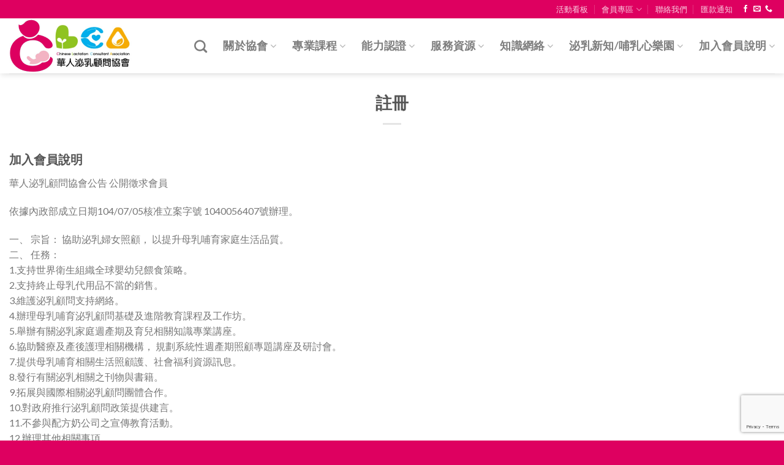

--- FILE ---
content_type: text/html; charset=UTF-8
request_url: https://clca-tw.org/register/
body_size: 15982
content:
<!DOCTYPE html>
<!--[if IE 9 ]> <html lang="zh-TW" class="ie9 loading-site no-js"> <![endif]-->
<!--[if IE 8 ]> <html lang="zh-TW" class="ie8 loading-site no-js"> <![endif]-->
<!--[if (gte IE 9)|!(IE)]><!--><html lang="zh-TW" class="loading-site no-js"> <!--<![endif]-->
<head>
	<meta charset="UTF-8" />
	<link rel="profile" href="http://gmpg.org/xfn/11" />
	<link rel="pingback" href="https://clca-tw.org/xmlrpc.php" />

	<script>(function(html){html.className = html.className.replace(/\bno-js\b/,'js')})(document.documentElement);</script>
<meta name='robots' content='index, follow, max-image-preview:large, max-snippet:-1, max-video-preview:-1' />
<meta name="viewport" content="width=device-width, initial-scale=1, maximum-scale=1" />
	<!-- This site is optimized with the Yoast SEO plugin v20.5 - https://yoast.com/wordpress/plugins/seo/ -->
	<title>註冊 - 華人泌乳顧問協會Chinese Lactation Consultant Association(CLCA)</title>
	<link rel="canonical" href="https://clca-tw.org/register/" />
	<meta property="og:locale" content="zh_TW" />
	<meta property="og:type" content="article" />
	<meta property="og:title" content="註冊 - 華人泌乳顧問協會Chinese Lactation Consultant Association(CLCA)" />
	<meta property="og:url" content="https://clca-tw.org/register/" />
	<meta property="og:site_name" content="華人泌乳顧問協會Chinese Lactation Consultant Association(CLCA)" />
	<meta property="article:modified_time" content="2022-02-24T09:08:20+00:00" />
	<meta name="twitter:card" content="summary_large_image" />
	<script type="application/ld+json" class="yoast-schema-graph">{"@context":"https://schema.org","@graph":[{"@type":"WebPage","@id":"https://clca-tw.org/register/","url":"https://clca-tw.org/register/","name":"註冊 - 華人泌乳顧問協會Chinese Lactation Consultant Association(CLCA)","isPartOf":{"@id":"https://clca-tw.org/#website"},"datePublished":"2022-02-24T05:16:47+00:00","dateModified":"2022-02-24T09:08:20+00:00","breadcrumb":{"@id":"https://clca-tw.org/register/#breadcrumb"},"inLanguage":"zh-TW","potentialAction":[{"@type":"ReadAction","target":["https://clca-tw.org/register/"]}]},{"@type":"BreadcrumbList","@id":"https://clca-tw.org/register/#breadcrumb","itemListElement":[{"@type":"ListItem","position":1,"name":"首頁","item":"https://clca-tw.org/"},{"@type":"ListItem","position":2,"name":"註冊"}]},{"@type":"WebSite","@id":"https://clca-tw.org/#website","url":"https://clca-tw.org/","name":"華人泌乳顧問協會Chinese Lactation Consultant Association(CLCA)","description":"","potentialAction":[{"@type":"SearchAction","target":{"@type":"EntryPoint","urlTemplate":"https://clca-tw.org/?s={search_term_string}"},"query-input":"required name=search_term_string"}],"inLanguage":"zh-TW"}]}</script>
	<!-- / Yoast SEO plugin. -->


<link rel='dns-prefetch' href='//cdn.jsdelivr.net' />
<link rel='dns-prefetch' href='//fonts.googleapis.com' />
<link rel="alternate" type="application/rss+xml" title="訂閱《華人泌乳顧問協會Chinese Lactation Consultant Association(CLCA)》&raquo; 資訊提供" href="https://clca-tw.org/feed/" />
<link rel="prefetch" href="https://clca-tw.org/wp-content/themes/flatsome/assets/js/chunk.countup.fe2c1016.js" />
<link rel="prefetch" href="https://clca-tw.org/wp-content/themes/flatsome/assets/js/chunk.sticky-sidebar.a58a6557.js" />
<link rel="prefetch" href="https://clca-tw.org/wp-content/themes/flatsome/assets/js/chunk.tooltips.29144c1c.js" />
<link rel="prefetch" href="https://clca-tw.org/wp-content/themes/flatsome/assets/js/chunk.vendors-popups.947eca5c.js" />
<link rel="prefetch" href="https://clca-tw.org/wp-content/themes/flatsome/assets/js/chunk.vendors-slider.f0d2cbc9.js" />
<script type="text/javascript">
window._wpemojiSettings = {"baseUrl":"https:\/\/s.w.org\/images\/core\/emoji\/14.0.0\/72x72\/","ext":".png","svgUrl":"https:\/\/s.w.org\/images\/core\/emoji\/14.0.0\/svg\/","svgExt":".svg","source":{"concatemoji":"https:\/\/clca-tw.org\/wp-includes\/js\/wp-emoji-release.min.js?ver=6.1.1"}};
/*! This file is auto-generated */
!function(e,a,t){var n,r,o,i=a.createElement("canvas"),p=i.getContext&&i.getContext("2d");function s(e,t){var a=String.fromCharCode,e=(p.clearRect(0,0,i.width,i.height),p.fillText(a.apply(this,e),0,0),i.toDataURL());return p.clearRect(0,0,i.width,i.height),p.fillText(a.apply(this,t),0,0),e===i.toDataURL()}function c(e){var t=a.createElement("script");t.src=e,t.defer=t.type="text/javascript",a.getElementsByTagName("head")[0].appendChild(t)}for(o=Array("flag","emoji"),t.supports={everything:!0,everythingExceptFlag:!0},r=0;r<o.length;r++)t.supports[o[r]]=function(e){if(p&&p.fillText)switch(p.textBaseline="top",p.font="600 32px Arial",e){case"flag":return s([127987,65039,8205,9895,65039],[127987,65039,8203,9895,65039])?!1:!s([55356,56826,55356,56819],[55356,56826,8203,55356,56819])&&!s([55356,57332,56128,56423,56128,56418,56128,56421,56128,56430,56128,56423,56128,56447],[55356,57332,8203,56128,56423,8203,56128,56418,8203,56128,56421,8203,56128,56430,8203,56128,56423,8203,56128,56447]);case"emoji":return!s([129777,127995,8205,129778,127999],[129777,127995,8203,129778,127999])}return!1}(o[r]),t.supports.everything=t.supports.everything&&t.supports[o[r]],"flag"!==o[r]&&(t.supports.everythingExceptFlag=t.supports.everythingExceptFlag&&t.supports[o[r]]);t.supports.everythingExceptFlag=t.supports.everythingExceptFlag&&!t.supports.flag,t.DOMReady=!1,t.readyCallback=function(){t.DOMReady=!0},t.supports.everything||(n=function(){t.readyCallback()},a.addEventListener?(a.addEventListener("DOMContentLoaded",n,!1),e.addEventListener("load",n,!1)):(e.attachEvent("onload",n),a.attachEvent("onreadystatechange",function(){"complete"===a.readyState&&t.readyCallback()})),(e=t.source||{}).concatemoji?c(e.concatemoji):e.wpemoji&&e.twemoji&&(c(e.twemoji),c(e.wpemoji)))}(window,document,window._wpemojiSettings);
</script>
<style type="text/css">
img.wp-smiley,
img.emoji {
	display: inline !important;
	border: none !important;
	box-shadow: none !important;
	height: 1em !important;
	width: 1em !important;
	margin: 0 0.07em !important;
	vertical-align: -0.1em !important;
	background: none !important;
	padding: 0 !important;
}
</style>
	<style id='wp-block-library-inline-css' type='text/css'>
:root{--wp-admin-theme-color:#007cba;--wp-admin-theme-color--rgb:0,124,186;--wp-admin-theme-color-darker-10:#006ba1;--wp-admin-theme-color-darker-10--rgb:0,107,161;--wp-admin-theme-color-darker-20:#005a87;--wp-admin-theme-color-darker-20--rgb:0,90,135;--wp-admin-border-width-focus:2px}@media (-webkit-min-device-pixel-ratio:2),(min-resolution:192dpi){:root{--wp-admin-border-width-focus:1.5px}}.wp-element-button{cursor:pointer}:root{--wp--preset--font-size--normal:16px;--wp--preset--font-size--huge:42px}:root .has-very-light-gray-background-color{background-color:#eee}:root .has-very-dark-gray-background-color{background-color:#313131}:root .has-very-light-gray-color{color:#eee}:root .has-very-dark-gray-color{color:#313131}:root .has-vivid-green-cyan-to-vivid-cyan-blue-gradient-background{background:linear-gradient(135deg,#00d084,#0693e3)}:root .has-purple-crush-gradient-background{background:linear-gradient(135deg,#34e2e4,#4721fb 50%,#ab1dfe)}:root .has-hazy-dawn-gradient-background{background:linear-gradient(135deg,#faaca8,#dad0ec)}:root .has-subdued-olive-gradient-background{background:linear-gradient(135deg,#fafae1,#67a671)}:root .has-atomic-cream-gradient-background{background:linear-gradient(135deg,#fdd79a,#004a59)}:root .has-nightshade-gradient-background{background:linear-gradient(135deg,#330968,#31cdcf)}:root .has-midnight-gradient-background{background:linear-gradient(135deg,#020381,#2874fc)}.has-regular-font-size{font-size:1em}.has-larger-font-size{font-size:2.625em}.has-normal-font-size{font-size:var(--wp--preset--font-size--normal)}.has-huge-font-size{font-size:var(--wp--preset--font-size--huge)}.has-text-align-center{text-align:center}.has-text-align-left{text-align:left}.has-text-align-right{text-align:right}#end-resizable-editor-section{display:none}.aligncenter{clear:both}.items-justified-left{justify-content:flex-start}.items-justified-center{justify-content:center}.items-justified-right{justify-content:flex-end}.items-justified-space-between{justify-content:space-between}.screen-reader-text{border:0;clip:rect(1px,1px,1px,1px);clip-path:inset(50%);height:1px;margin:-1px;overflow:hidden;padding:0;position:absolute;width:1px;word-wrap:normal!important}.screen-reader-text:focus{background-color:#ddd;clip:auto!important;clip-path:none;color:#444;display:block;font-size:1em;height:auto;left:5px;line-height:normal;padding:15px 23px 14px;text-decoration:none;top:5px;width:auto;z-index:100000}html :where(.has-border-color){border-style:solid}html :where([style*=border-top-color]){border-top-style:solid}html :where([style*=border-right-color]){border-right-style:solid}html :where([style*=border-bottom-color]){border-bottom-style:solid}html :where([style*=border-left-color]){border-left-style:solid}html :where([style*=border-width]){border-style:solid}html :where([style*=border-top-width]){border-top-style:solid}html :where([style*=border-right-width]){border-right-style:solid}html :where([style*=border-bottom-width]){border-bottom-style:solid}html :where([style*=border-left-width]){border-left-style:solid}html :where(img[class*=wp-image-]){height:auto;max-width:100%}figure{margin:0 0 1em}
</style>
<link rel='stylesheet' id='classic-theme-styles-css' href='https://clca-tw.org/wp-includes/css/classic-themes.min.css?ver=1' type='text/css' media='all' />
<link rel='stylesheet' id='contact-form-7-css' href='https://clca-tw.org/wp-content/plugins/contact-form-7/includes/css/styles.css?ver=5.7.5.1' type='text/css' media='all' />
<link rel='stylesheet' id='tablepress-default-css' href='https://clca-tw.org/wp-content/plugins/tablepress/css/build/default.css?ver=2.1.1' type='text/css' media='all' />
<link rel='stylesheet' id='tablepress-responsive-tables-css' href='https://clca-tw.org/wp-content/plugins/tablepress-responsive-tables/css/tablepress-responsive.min.css?ver=1.8' type='text/css' media='all' />
<link rel='stylesheet' id='mimetypes-link-icons-css' href='https://clca-tw.org/wp-content/plugins/mimetypes-link-icons/css/style.php?cssvars=bXRsaV9oZWlnaHQ9NDgmbXRsaV9pbWFnZV90eXBlPWdpZiZtdGxpX2xlZnRvcnJpZ2h0PWxlZnQmYWN0aXZlX3R5cGVzPWRvY3xvZHN8b2R0fHBkZnxwcHR8eGxzeA%3D&#038;ver=3.0' type='text/css' media='all' />
<link rel='stylesheet' id='flatsome-main-css' href='https://clca-tw.org/wp-content/themes/flatsome/assets/css/flatsome.css?ver=3.15.3' type='text/css' media='all' />
<style id='flatsome-main-inline-css' type='text/css'>
@font-face {
				font-family: "fl-icons";
				font-display: block;
				src: url(https://clca-tw.org/wp-content/themes/flatsome/assets/css/icons/fl-icons.eot?v=3.15.3);
				src:
					url(https://clca-tw.org/wp-content/themes/flatsome/assets/css/icons/fl-icons.eot#iefix?v=3.15.3) format("embedded-opentype"),
					url(https://clca-tw.org/wp-content/themes/flatsome/assets/css/icons/fl-icons.woff2?v=3.15.3) format("woff2"),
					url(https://clca-tw.org/wp-content/themes/flatsome/assets/css/icons/fl-icons.ttf?v=3.15.3) format("truetype"),
					url(https://clca-tw.org/wp-content/themes/flatsome/assets/css/icons/fl-icons.woff?v=3.15.3) format("woff"),
					url(https://clca-tw.org/wp-content/themes/flatsome/assets/css/icons/fl-icons.svg?v=3.15.3#fl-icons) format("svg");
			}
</style>
<link rel='stylesheet' id='flatsome-style-css' href='https://clca-tw.org/wp-content/themes/flatsome/style.css?ver=3.15.3' type='text/css' media='all' />
<link rel='stylesheet' id='um_fonticons_ii-css' href='https://clca-tw.org/wp-content/plugins/ultimate-member/assets/css/um-fonticons-ii.css?ver=2.3.1' type='text/css' media='all' />
<link rel='stylesheet' id='um_fonticons_fa-css' href='https://clca-tw.org/wp-content/plugins/ultimate-member/assets/css/um-fonticons-fa.css?ver=2.3.1' type='text/css' media='all' />
<link rel='stylesheet' id='select2-css' href='https://clca-tw.org/wp-content/plugins/ultimate-member/assets/css/select2/select2.min.css?ver=4.0.13' type='text/css' media='all' />
<link rel='stylesheet' id='um_crop-css' href='https://clca-tw.org/wp-content/plugins/ultimate-member/assets/css/um-crop.css?ver=2.3.1' type='text/css' media='all' />
<link rel='stylesheet' id='um_modal-css' href='https://clca-tw.org/wp-content/plugins/ultimate-member/assets/css/um-modal.css?ver=2.3.1' type='text/css' media='all' />
<link rel='stylesheet' id='um_styles-css' href='https://clca-tw.org/wp-content/plugins/ultimate-member/assets/css/um-styles.css?ver=2.3.1' type='text/css' media='all' />
<link rel='stylesheet' id='um_profile-css' href='https://clca-tw.org/wp-content/plugins/ultimate-member/assets/css/um-profile.css?ver=2.3.1' type='text/css' media='all' />
<link rel='stylesheet' id='um_account-css' href='https://clca-tw.org/wp-content/plugins/ultimate-member/assets/css/um-account.css?ver=2.3.1' type='text/css' media='all' />
<link rel='stylesheet' id='um_misc-css' href='https://clca-tw.org/wp-content/plugins/ultimate-member/assets/css/um-misc.css?ver=2.3.1' type='text/css' media='all' />
<link rel='stylesheet' id='um_fileupload-css' href='https://clca-tw.org/wp-content/plugins/ultimate-member/assets/css/um-fileupload.css?ver=2.3.1' type='text/css' media='all' />
<link rel='stylesheet' id='um_datetime-css' href='https://clca-tw.org/wp-content/plugins/ultimate-member/assets/css/pickadate/default.css?ver=2.3.1' type='text/css' media='all' />
<link rel='stylesheet' id='um_datetime_date-css' href='https://clca-tw.org/wp-content/plugins/ultimate-member/assets/css/pickadate/default.date.css?ver=2.3.1' type='text/css' media='all' />
<link rel='stylesheet' id='um_datetime_time-css' href='https://clca-tw.org/wp-content/plugins/ultimate-member/assets/css/pickadate/default.time.css?ver=2.3.1' type='text/css' media='all' />
<link rel='stylesheet' id='um_raty-css' href='https://clca-tw.org/wp-content/plugins/ultimate-member/assets/css/um-raty.css?ver=2.3.1' type='text/css' media='all' />
<link rel='stylesheet' id='um_scrollbar-css' href='https://clca-tw.org/wp-content/plugins/ultimate-member/assets/css/simplebar.css?ver=2.3.1' type='text/css' media='all' />
<link rel='stylesheet' id='um_tipsy-css' href='https://clca-tw.org/wp-content/plugins/ultimate-member/assets/css/um-tipsy.css?ver=2.3.1' type='text/css' media='all' />
<link rel='stylesheet' id='um_responsive-css' href='https://clca-tw.org/wp-content/plugins/ultimate-member/assets/css/um-responsive.css?ver=2.3.1' type='text/css' media='all' />
<link rel='stylesheet' id='um_default_css-css' href='https://clca-tw.org/wp-content/plugins/ultimate-member/assets/css/um-old-default.css?ver=2.3.1' type='text/css' media='all' />
<link rel='stylesheet' id='flatsome-googlefonts-css' href='//fonts.googleapis.com/css?family=Lato%3Aregular%2C700%2C400%2C700%7CDancing+Script%3Aregular%2C400&#038;display=swap&#038;ver=3.9' type='text/css' media='all' />
<script type='text/javascript' src='https://clca-tw.org/wp-includes/js/jquery/jquery.min.js?ver=3.6.1' id='jquery-core-js'></script>
<script type='text/javascript' src='https://clca-tw.org/wp-includes/js/jquery/jquery-migrate.min.js?ver=3.3.2' id='jquery-migrate-js'></script>
<script type='text/javascript' src='https://clca-tw.org/wp-content/plugins/ultimate-member/assets/js/um-gdpr.min.js?ver=2.3.1' id='um-gdpr-js'></script>
<script></script><link rel="https://api.w.org/" href="https://clca-tw.org/wp-json/" /><link rel="alternate" type="application/json" href="https://clca-tw.org/wp-json/wp/v2/pages/4417" /><link rel="EditURI" type="application/rsd+xml" title="RSD" href="https://clca-tw.org/xmlrpc.php?rsd" />
<link rel="wlwmanifest" type="application/wlwmanifest+xml" href="https://clca-tw.org/wp-includes/wlwmanifest.xml" />
<meta name="generator" content="WordPress 6.1.1" />
<link rel='shortlink' href='https://clca-tw.org/?p=4417' />
<link rel="alternate" type="application/json+oembed" href="https://clca-tw.org/wp-json/oembed/1.0/embed?url=https%3A%2F%2Fclca-tw.org%2Fregister%2F" />
<link rel="alternate" type="text/xml+oembed" href="https://clca-tw.org/wp-json/oembed/1.0/embed?url=https%3A%2F%2Fclca-tw.org%2Fregister%2F&#038;format=xml" />
		<style type="text/css">
			.um_request_name {
				display: none !important;
			}
		</style>
	<!--[if IE]><link rel="stylesheet" type="text/css" href="https://clca-tw.org/wp-content/themes/flatsome/assets/css/ie-fallback.css"><script src="//cdnjs.cloudflare.com/ajax/libs/html5shiv/3.6.1/html5shiv.js"></script><script>var head = document.getElementsByTagName('head')[0],style = document.createElement('style');style.type = 'text/css';style.styleSheet.cssText = ':before,:after{content:none !important';head.appendChild(style);setTimeout(function(){head.removeChild(style);}, 0);</script><script src="https://clca-tw.org/wp-content/themes/flatsome/assets/libs/ie-flexibility.js"></script><![endif]--><meta name="generator" content="Powered by WPBakery Page Builder - drag and drop page builder for WordPress."/>
<link rel="icon" href="https://clca-tw.org/wp-content/uploads/2022/05/favicon.png" sizes="32x32" />
<link rel="icon" href="https://clca-tw.org/wp-content/uploads/2022/05/favicon.png" sizes="192x192" />
<link rel="apple-touch-icon" href="https://clca-tw.org/wp-content/uploads/2022/05/favicon.png" />
<meta name="msapplication-TileImage" content="https://clca-tw.org/wp-content/uploads/2022/05/favicon.png" />
<style id="custom-css" type="text/css">:root {--primary-color: #de0060;}.full-width .ubermenu-nav, .container, .row{max-width: 1420px}.row.row-collapse{max-width: 1390px}.row.row-small{max-width: 1412.5px}.row.row-large{max-width: 1450px}.sticky-add-to-cart--active, #wrapper,#main,#main.dark{background-color: #ffffff}.header-main{height: 90px}#logo img{max-height: 90px}#logo{width:200px;}.header-bottom{min-height: 10px}.header-top{min-height: 30px}.transparent .header-main{height: 90px}.transparent #logo img{max-height: 90px}.has-transparent + .page-title:first-of-type,.has-transparent + #main > .page-title,.has-transparent + #main > div > .page-title,.has-transparent + #main .page-header-wrapper:first-of-type .page-title{padding-top: 120px;}.header.show-on-scroll,.stuck .header-main{height:70px!important}.stuck #logo img{max-height: 70px!important}.header-bg-color {background-color: rgba(255,255,255,0.9)}.header-bottom {background-color: #0a0a0a}.header-main .nav > li > a{line-height: 16px }@media (max-width: 549px) {.header-main{height: 70px}#logo img{max-height: 70px}}.header-top{background-color:#de0060!important;}/* Color */.accordion-title.active, .has-icon-bg .icon .icon-inner,.logo a, .primary.is-underline, .primary.is-link, .badge-outline .badge-inner, .nav-outline > li.active> a,.nav-outline >li.active > a, .cart-icon strong,[data-color='primary'], .is-outline.primary{color: #de0060;}/* Color !important */[data-text-color="primary"]{color: #de0060!important;}/* Background Color */[data-text-bg="primary"]{background-color: #de0060;}/* Background */.scroll-to-bullets a,.featured-title, .label-new.menu-item > a:after, .nav-pagination > li > .current,.nav-pagination > li > span:hover,.nav-pagination > li > a:hover,.has-hover:hover .badge-outline .badge-inner,button[type="submit"], .button.wc-forward:not(.checkout):not(.checkout-button), .button.submit-button, .button.primary:not(.is-outline),.featured-table .title,.is-outline:hover, .has-icon:hover .icon-label,.nav-dropdown-bold .nav-column li > a:hover, .nav-dropdown.nav-dropdown-bold > li > a:hover, .nav-dropdown-bold.dark .nav-column li > a:hover, .nav-dropdown.nav-dropdown-bold.dark > li > a:hover, .header-vertical-menu__opener ,.is-outline:hover, .tagcloud a:hover,.grid-tools a, input[type='submit']:not(.is-form), .box-badge:hover .box-text, input.button.alt,.nav-box > li > a:hover,.nav-box > li.active > a,.nav-pills > li.active > a ,.current-dropdown .cart-icon strong, .cart-icon:hover strong, .nav-line-bottom > li > a:before, .nav-line-grow > li > a:before, .nav-line > li > a:before,.banner, .header-top, .slider-nav-circle .flickity-prev-next-button:hover svg, .slider-nav-circle .flickity-prev-next-button:hover .arrow, .primary.is-outline:hover, .button.primary:not(.is-outline), input[type='submit'].primary, input[type='submit'].primary, input[type='reset'].button, input[type='button'].primary, .badge-inner{background-color: #de0060;}/* Border */.nav-vertical.nav-tabs > li.active > a,.scroll-to-bullets a.active,.nav-pagination > li > .current,.nav-pagination > li > span:hover,.nav-pagination > li > a:hover,.has-hover:hover .badge-outline .badge-inner,.accordion-title.active,.featured-table,.is-outline:hover, .tagcloud a:hover,blockquote, .has-border, .cart-icon strong:after,.cart-icon strong,.blockUI:before, .processing:before,.loading-spin, .slider-nav-circle .flickity-prev-next-button:hover svg, .slider-nav-circle .flickity-prev-next-button:hover .arrow, .primary.is-outline:hover{border-color: #de0060}.nav-tabs > li.active > a{border-top-color: #de0060}.widget_shopping_cart_content .blockUI.blockOverlay:before { border-left-color: #de0060 }.woocommerce-checkout-review-order .blockUI.blockOverlay:before { border-left-color: #de0060 }/* Fill */.slider .flickity-prev-next-button:hover svg,.slider .flickity-prev-next-button:hover .arrow{fill: #de0060;}/* Background Color */[data-icon-label]:after, .secondary.is-underline:hover,.secondary.is-outline:hover,.icon-label,.button.secondary:not(.is-outline),.button.alt:not(.is-outline), .badge-inner.on-sale, .button.checkout, .single_add_to_cart_button, .current .breadcrumb-step{ background-color:#e19f3b; }[data-text-bg="secondary"]{background-color: #e19f3b;}/* Color */.secondary.is-underline,.secondary.is-link, .secondary.is-outline,.stars a.active, .star-rating:before, .woocommerce-page .star-rating:before,.star-rating span:before, .color-secondary{color: #e19f3b}/* Color !important */[data-text-color="secondary"]{color: #e19f3b!important;}/* Border */.secondary.is-outline:hover{border-color:#e19f3b}.success.is-underline:hover,.success.is-outline:hover,.success{background-color: #8fc320}.success-color, .success.is-link, .success.is-outline{color: #8fc320;}.success-border{border-color: #8fc320!important;}/* Color !important */[data-text-color="success"]{color: #8fc320!important;}/* Background Color */[data-text-bg="success"]{background-color: #8fc320;}.alert.is-underline:hover,.alert.is-outline:hover,.alert{background-color: #238be5}.alert.is-link, .alert.is-outline, .color-alert{color: #238be5;}/* Color !important */[data-text-color="alert"]{color: #238be5!important;}/* Background Color */[data-text-bg="alert"]{background-color: #238be5;}body{font-family:"Lato", sans-serif}body{font-weight: 400}.nav > li > a {font-family:"Lato", sans-serif;}.mobile-sidebar-levels-2 .nav > li > ul > li > a {font-family:"Lato", sans-serif;}.nav > li > a {font-weight: 700;}.mobile-sidebar-levels-2 .nav > li > ul > li > a {font-weight: 700;}h1,h2,h3,h4,h5,h6,.heading-font, .off-canvas-center .nav-sidebar.nav-vertical > li > a{font-family: "Lato", sans-serif;}h1,h2,h3,h4,h5,h6,.heading-font,.banner h1,.banner h2{font-weight: 700;}.alt-font{font-family: "Dancing Script", sans-serif;}.alt-font{font-weight: 400!important;}a{color: #dd3333;}.footer-1{background-color: #ece9e9}.absolute-footer, html{background-color: #de0060}/* Custom CSS */.um .picker__select--year {margin-left: 9.25em;}.label-new.menu-item > a:after{content:"New";}.label-hot.menu-item > a:after{content:"Hot";}.label-sale.menu-item > a:after{content:"Sale";}.label-popular.menu-item > a:after{content:"Popular";}</style>		<style type="text/css" id="wp-custom-css">
			.um .um-button {
    color: #e3e3e3;
}		</style>
		<noscript><style> .wpb_animate_when_almost_visible { opacity: 1; }</style></noscript></head>

<body class="page-template page-template-page-blank-title-center page-template-page-blank-title-center-php page page-id-4417 um-page-register um-page-loggedout header-shadow lightbox nav-dropdown-has-arrow nav-dropdown-has-shadow nav-dropdown-has-border mobile-submenu-toggle wpb-js-composer js-comp-ver-7.0 vc_non_responsive">

<svg xmlns="http://www.w3.org/2000/svg" viewBox="0 0 0 0" width="0" height="0" focusable="false" role="none" style="visibility: hidden; position: absolute; left: -9999px; overflow: hidden;" ><defs><filter id="wp-duotone-dark-grayscale"><feColorMatrix color-interpolation-filters="sRGB" type="matrix" values=" .299 .587 .114 0 0 .299 .587 .114 0 0 .299 .587 .114 0 0 .299 .587 .114 0 0 " /><feComponentTransfer color-interpolation-filters="sRGB" ><feFuncR type="table" tableValues="0 0.49803921568627" /><feFuncG type="table" tableValues="0 0.49803921568627" /><feFuncB type="table" tableValues="0 0.49803921568627" /><feFuncA type="table" tableValues="1 1" /></feComponentTransfer><feComposite in2="SourceGraphic" operator="in" /></filter></defs></svg><svg xmlns="http://www.w3.org/2000/svg" viewBox="0 0 0 0" width="0" height="0" focusable="false" role="none" style="visibility: hidden; position: absolute; left: -9999px; overflow: hidden;" ><defs><filter id="wp-duotone-grayscale"><feColorMatrix color-interpolation-filters="sRGB" type="matrix" values=" .299 .587 .114 0 0 .299 .587 .114 0 0 .299 .587 .114 0 0 .299 .587 .114 0 0 " /><feComponentTransfer color-interpolation-filters="sRGB" ><feFuncR type="table" tableValues="0 1" /><feFuncG type="table" tableValues="0 1" /><feFuncB type="table" tableValues="0 1" /><feFuncA type="table" tableValues="1 1" /></feComponentTransfer><feComposite in2="SourceGraphic" operator="in" /></filter></defs></svg><svg xmlns="http://www.w3.org/2000/svg" viewBox="0 0 0 0" width="0" height="0" focusable="false" role="none" style="visibility: hidden; position: absolute; left: -9999px; overflow: hidden;" ><defs><filter id="wp-duotone-purple-yellow"><feColorMatrix color-interpolation-filters="sRGB" type="matrix" values=" .299 .587 .114 0 0 .299 .587 .114 0 0 .299 .587 .114 0 0 .299 .587 .114 0 0 " /><feComponentTransfer color-interpolation-filters="sRGB" ><feFuncR type="table" tableValues="0.54901960784314 0.98823529411765" /><feFuncG type="table" tableValues="0 1" /><feFuncB type="table" tableValues="0.71764705882353 0.25490196078431" /><feFuncA type="table" tableValues="1 1" /></feComponentTransfer><feComposite in2="SourceGraphic" operator="in" /></filter></defs></svg><svg xmlns="http://www.w3.org/2000/svg" viewBox="0 0 0 0" width="0" height="0" focusable="false" role="none" style="visibility: hidden; position: absolute; left: -9999px; overflow: hidden;" ><defs><filter id="wp-duotone-blue-red"><feColorMatrix color-interpolation-filters="sRGB" type="matrix" values=" .299 .587 .114 0 0 .299 .587 .114 0 0 .299 .587 .114 0 0 .299 .587 .114 0 0 " /><feComponentTransfer color-interpolation-filters="sRGB" ><feFuncR type="table" tableValues="0 1" /><feFuncG type="table" tableValues="0 0.27843137254902" /><feFuncB type="table" tableValues="0.5921568627451 0.27843137254902" /><feFuncA type="table" tableValues="1 1" /></feComponentTransfer><feComposite in2="SourceGraphic" operator="in" /></filter></defs></svg><svg xmlns="http://www.w3.org/2000/svg" viewBox="0 0 0 0" width="0" height="0" focusable="false" role="none" style="visibility: hidden; position: absolute; left: -9999px; overflow: hidden;" ><defs><filter id="wp-duotone-midnight"><feColorMatrix color-interpolation-filters="sRGB" type="matrix" values=" .299 .587 .114 0 0 .299 .587 .114 0 0 .299 .587 .114 0 0 .299 .587 .114 0 0 " /><feComponentTransfer color-interpolation-filters="sRGB" ><feFuncR type="table" tableValues="0 0" /><feFuncG type="table" tableValues="0 0.64705882352941" /><feFuncB type="table" tableValues="0 1" /><feFuncA type="table" tableValues="1 1" /></feComponentTransfer><feComposite in2="SourceGraphic" operator="in" /></filter></defs></svg><svg xmlns="http://www.w3.org/2000/svg" viewBox="0 0 0 0" width="0" height="0" focusable="false" role="none" style="visibility: hidden; position: absolute; left: -9999px; overflow: hidden;" ><defs><filter id="wp-duotone-magenta-yellow"><feColorMatrix color-interpolation-filters="sRGB" type="matrix" values=" .299 .587 .114 0 0 .299 .587 .114 0 0 .299 .587 .114 0 0 .299 .587 .114 0 0 " /><feComponentTransfer color-interpolation-filters="sRGB" ><feFuncR type="table" tableValues="0.78039215686275 1" /><feFuncG type="table" tableValues="0 0.94901960784314" /><feFuncB type="table" tableValues="0.35294117647059 0.47058823529412" /><feFuncA type="table" tableValues="1 1" /></feComponentTransfer><feComposite in2="SourceGraphic" operator="in" /></filter></defs></svg><svg xmlns="http://www.w3.org/2000/svg" viewBox="0 0 0 0" width="0" height="0" focusable="false" role="none" style="visibility: hidden; position: absolute; left: -9999px; overflow: hidden;" ><defs><filter id="wp-duotone-purple-green"><feColorMatrix color-interpolation-filters="sRGB" type="matrix" values=" .299 .587 .114 0 0 .299 .587 .114 0 0 .299 .587 .114 0 0 .299 .587 .114 0 0 " /><feComponentTransfer color-interpolation-filters="sRGB" ><feFuncR type="table" tableValues="0.65098039215686 0.40392156862745" /><feFuncG type="table" tableValues="0 1" /><feFuncB type="table" tableValues="0.44705882352941 0.4" /><feFuncA type="table" tableValues="1 1" /></feComponentTransfer><feComposite in2="SourceGraphic" operator="in" /></filter></defs></svg><svg xmlns="http://www.w3.org/2000/svg" viewBox="0 0 0 0" width="0" height="0" focusable="false" role="none" style="visibility: hidden; position: absolute; left: -9999px; overflow: hidden;" ><defs><filter id="wp-duotone-blue-orange"><feColorMatrix color-interpolation-filters="sRGB" type="matrix" values=" .299 .587 .114 0 0 .299 .587 .114 0 0 .299 .587 .114 0 0 .299 .587 .114 0 0 " /><feComponentTransfer color-interpolation-filters="sRGB" ><feFuncR type="table" tableValues="0.098039215686275 1" /><feFuncG type="table" tableValues="0 0.66274509803922" /><feFuncB type="table" tableValues="0.84705882352941 0.41960784313725" /><feFuncA type="table" tableValues="1 1" /></feComponentTransfer><feComposite in2="SourceGraphic" operator="in" /></filter></defs></svg>
<a class="skip-link screen-reader-text" href="#main">Skip to content</a>

<div id="wrapper">

	
	<header id="header" class="header has-sticky sticky-jump">
		<div class="header-wrapper">
			<div id="top-bar" class="header-top hide-for-sticky nav-dark">
    <div class="flex-row container">
      <div class="flex-col hide-for-medium flex-left">
          <ul class="nav nav-left medium-nav-center nav-small  nav-divided">
                        </ul>
      </div>

      <div class="flex-col hide-for-medium flex-center">
          <ul class="nav nav-center nav-small  nav-divided">
                        </ul>
      </div>

      <div class="flex-col hide-for-medium flex-right">
         <ul class="nav top-bar-nav nav-right nav-small  nav-divided">
              <li id="menu-item-4323" class="menu-item menu-item-type-post_type menu-item-object-page menu-item-4323 menu-item-design-default"><a href="https://clca-tw.org/news/" class="nav-top-link">活動看板</a></li>
<li id="menu-item-4326" class="menu-item menu-item-type-post_type menu-item-object-page menu-item-has-children menu-item-4326 menu-item-design-default has-dropdown"><a href="https://clca-tw.org/members-only/" class="nav-top-link">會員專區<i class="icon-angle-down" ></i></a>
<ul class="sub-menu nav-dropdown nav-dropdown-default">
	<li id="menu-item-4426" class="menu-item menu-item-type-post_type menu-item-object-page menu-item-4426"><a href="https://clca-tw.org/login/">登入</a></li>
	<li id="menu-item-4442" class="menu-item menu-item-type-custom menu-item-object-custom menu-item-4442"><a href="http://clca-tw.org/join-member/">註冊</a></li>
	<li id="menu-item-4423" class="menu-item menu-item-type-post_type menu-item-object-page menu-item-4423"><a href="https://clca-tw.org/account/">帳號管理</a></li>
	<li id="menu-item-4422" class="menu-item menu-item-type-post_type menu-item-object-page menu-item-4422"><a href="https://clca-tw.org/password-reset/">忘記密碼</a></li>
	<li id="menu-item-4424" class="menu-item menu-item-type-post_type menu-item-object-page menu-item-4424"><a href="https://clca-tw.org/logout/">登出</a></li>
</ul>
</li>
<li id="menu-item-4327" class="menu-item menu-item-type-post_type menu-item-object-page menu-item-4327 menu-item-design-default"><a href="https://clca-tw.org/%e8%81%af%e7%b5%a1%e6%88%91%e5%80%91/" class="nav-top-link">聯絡我們</a></li>
<li id="menu-item-4328" class="menu-item menu-item-type-post_type menu-item-object-page menu-item-4328 menu-item-design-default"><a href="https://clca-tw.org/%e5%8c%af%e6%ac%be%e9%80%9a%e7%9f%a5/" class="nav-top-link">匯款通知</a></li>
<li class="html header-social-icons ml-0">
	<div class="social-icons follow-icons" ><a href="https://www.facebook.com/clca20150705/" target="_blank" data-label="Facebook" rel="noopener noreferrer nofollow" class="icon plain facebook tooltip" title="Follow on Facebook" aria-label="Follow on Facebook"><i class="icon-facebook" ></i></a><a href="mailto:clca20210705@gmail.com" data-label="E-mail" rel="nofollow" class="icon plain  email tooltip" title="Send us an email" aria-label="Send us an email"><i class="icon-envelop" ></i></a><a href="tel:0983350870" target="_blank" data-label="Phone" rel="noopener noreferrer nofollow" class="icon plain  phone tooltip" title="Call us" aria-label="Call us"><i class="icon-phone" ></i></a></div></li>          </ul>
      </div>

            <div class="flex-col show-for-medium flex-grow">
          <ul class="nav nav-center nav-small mobile-nav  nav-divided">
              <li class="menu-item menu-item-type-post_type menu-item-object-page menu-item-4323 menu-item-design-default"><a href="https://clca-tw.org/news/" class="nav-top-link">活動看板</a></li>
<li class="menu-item menu-item-type-post_type menu-item-object-page menu-item-has-children menu-item-4326 menu-item-design-default has-dropdown"><a href="https://clca-tw.org/members-only/" class="nav-top-link">會員專區<i class="icon-angle-down" ></i></a>
<ul class="sub-menu nav-dropdown nav-dropdown-default">
	<li class="menu-item menu-item-type-post_type menu-item-object-page menu-item-4426"><a href="https://clca-tw.org/login/">登入</a></li>
	<li class="menu-item menu-item-type-custom menu-item-object-custom menu-item-4442"><a href="http://clca-tw.org/join-member/">註冊</a></li>
	<li class="menu-item menu-item-type-post_type menu-item-object-page menu-item-4423"><a href="https://clca-tw.org/account/">帳號管理</a></li>
	<li class="menu-item menu-item-type-post_type menu-item-object-page menu-item-4422"><a href="https://clca-tw.org/password-reset/">忘記密碼</a></li>
	<li class="menu-item menu-item-type-post_type menu-item-object-page menu-item-4424"><a href="https://clca-tw.org/logout/">登出</a></li>
</ul>
</li>
<li class="menu-item menu-item-type-post_type menu-item-object-page menu-item-4327 menu-item-design-default"><a href="https://clca-tw.org/%e8%81%af%e7%b5%a1%e6%88%91%e5%80%91/" class="nav-top-link">聯絡我們</a></li>
<li class="menu-item menu-item-type-post_type menu-item-object-page menu-item-4328 menu-item-design-default"><a href="https://clca-tw.org/%e5%8c%af%e6%ac%be%e9%80%9a%e7%9f%a5/" class="nav-top-link">匯款通知</a></li>
<li class="header-search header-search-dropdown has-icon has-dropdown menu-item-has-children">
		<a href="#" aria-label="Search" class="is-small"><i class="icon-search" ></i></a>
		<ul class="nav-dropdown nav-dropdown-default">
	 	<li class="header-search-form search-form html relative has-icon">
	<div class="header-search-form-wrapper">
		<div class="searchform-wrapper ux-search-box relative is-normal"><form method="get" class="searchform" action="https://clca-tw.org/" role="search">
		<div class="flex-row relative">
			<div class="flex-col flex-grow">
	   	   <input type="search" class="search-field mb-0" name="s" value="" id="s" placeholder="Search&hellip;" />
			</div>
			<div class="flex-col">
				<button type="submit" class="ux-search-submit submit-button secondary button icon mb-0" aria-label="Submit">
					<i class="icon-search" ></i>				</button>
			</div>
		</div>
    <div class="live-search-results text-left z-top"></div>
</form>
</div>	</div>
</li>	</ul>
</li>
          </ul>
      </div>
      
    </div>
</div>
<div id="masthead" class="header-main ">
      <div class="header-inner flex-row container logo-left medium-logo-center" role="navigation">

          <!-- Logo -->
          <div id="logo" class="flex-col logo">
            
<!-- Header logo -->
<a href="https://clca-tw.org/" title="華人泌乳顧問協會Chinese Lactation Consultant Association(CLCA)" rel="home">
		<img width="400" height="178" src="https://clca-tw.org/wp-content/uploads/2022/03/logo-3.jpg" class="header_logo header-logo" alt="華人泌乳顧問協會Chinese Lactation Consultant Association(CLCA)"/><img  width="400" height="178" src="https://clca-tw.org/wp-content/uploads/2022/03/logo-3.jpg" class="header-logo-dark" alt="華人泌乳顧問協會Chinese Lactation Consultant Association(CLCA)"/></a>
          </div>

          <!-- Mobile Left Elements -->
          <div class="flex-col show-for-medium flex-left">
            <ul class="mobile-nav nav nav-left ">
                          </ul>
          </div>

          <!-- Left Elements -->
          <div class="flex-col hide-for-medium flex-left
            flex-grow">
            <ul class="header-nav header-nav-main nav nav-left  nav-size-xlarge nav-spacing-xlarge nav-uppercase" >
                          </ul>
          </div>

          <!-- Right Elements -->
          <div class="flex-col hide-for-medium flex-right">
            <ul class="header-nav header-nav-main nav nav-right  nav-size-xlarge nav-spacing-xlarge nav-uppercase">
              <li class="header-search header-search-dropdown has-icon has-dropdown menu-item-has-children">
		<a href="#" aria-label="Search" class="is-small"><i class="icon-search" ></i></a>
		<ul class="nav-dropdown nav-dropdown-default">
	 	<li class="header-search-form search-form html relative has-icon">
	<div class="header-search-form-wrapper">
		<div class="searchform-wrapper ux-search-box relative is-normal"><form method="get" class="searchform" action="https://clca-tw.org/" role="search">
		<div class="flex-row relative">
			<div class="flex-col flex-grow">
	   	   <input type="search" class="search-field mb-0" name="s" value="" id="s" placeholder="Search&hellip;" />
			</div>
			<div class="flex-col">
				<button type="submit" class="ux-search-submit submit-button secondary button icon mb-0" aria-label="Submit">
					<i class="icon-search" ></i>				</button>
			</div>
		</div>
    <div class="live-search-results text-left z-top"></div>
</form>
</div>	</div>
</li>	</ul>
</li>
<li id="menu-item-4368" class="menu-item menu-item-type-post_type menu-item-object-page menu-item-has-children menu-item-4368 menu-item-design-default has-dropdown"><a href="https://clca-tw.org/%e9%97%9c%e6%96%bc%e5%8d%94%e6%9c%83/" class="nav-top-link">關於協會<i class="icon-angle-down" ></i></a>
<ul class="sub-menu nav-dropdown nav-dropdown-default">
	<li id="menu-item-4339" class="menu-item menu-item-type-post_type menu-item-object-page menu-item-4339"><a href="https://clca-tw.org/%e5%8d%94%e6%9c%83%e7%9a%84%e7%b7%a3%e8%b5%b7/">協會的緣起</a></li>
	<li id="menu-item-4345" class="menu-item menu-item-type-post_type menu-item-object-page menu-item-4345"><a href="https://clca-tw.org/%e5%ae%97%e6%97%a8%e8%88%87%e9%a1%98%e6%99%af/">宗旨與願景</a></li>
	<li id="menu-item-4357" class="menu-item menu-item-type-post_type menu-item-object-page menu-item-4357"><a href="https://clca-tw.org/%e7%90%86%e4%ba%8b%e9%95%b7%e7%9a%84%e8%a9%b1/">理事長的話</a></li>
	<li id="menu-item-4360" class="menu-item menu-item-type-post_type menu-item-object-page menu-item-4360"><a href="https://clca-tw.org/%e7%b5%84%e7%b9%94%e6%9e%b6%e6%a7%8b/">組織架構</a></li>
	<li id="menu-item-4340" class="menu-item menu-item-type-post_type menu-item-object-page menu-item-4340"><a href="https://clca-tw.org/%e5%8d%94%e6%9c%83%e7%ab%a0%e7%a8%8b/">協會章程</a></li>
	<li id="menu-item-4348" class="menu-item menu-item-type-post_type menu-item-object-page menu-item-4348"><a href="https://clca-tw.org/%e6%9c%83%e5%be%bd%e8%a7%a3%e8%aa%aa/">會徽解說</a></li>
</ul>
</li>
<li id="menu-item-4346" class="menu-item menu-item-type-post_type menu-item-object-page menu-item-has-children menu-item-4346 menu-item-design-default has-dropdown"><a href="https://clca-tw.org/%e5%b0%88%e6%a5%ad%e8%aa%b2%e7%a8%8b/" class="nav-top-link">專業課程<i class="icon-angle-down" ></i></a>
<ul class="sub-menu nav-dropdown nav-dropdown-default">
	<li id="menu-item-4352" class="menu-item menu-item-type-post_type menu-item-object-page menu-item-4352"><a href="https://clca-tw.org/%e6%b3%8c%e4%b9%b3%e6%94%af%e6%8c%81%e5%9f%ba%e7%a4%8e%e8%aa%b2%e7%a8%8b16%e5%b0%8f%e6%99%82/">泌乳支持基礎課程16小時</a></li>
	<li id="menu-item-4353" class="menu-item menu-item-type-post_type menu-item-object-page menu-item-4353"><a href="https://clca-tw.org/%e6%b3%8c%e4%b9%b3%e6%94%af%e6%8c%81%e9%80%b2%e9%9a%8e%e8%aa%b2%e7%a8%8b32%e5%b0%8f%e6%99%82/">泌乳支持進階課程32小時</a></li>
	<li id="menu-item-4354" class="menu-item menu-item-type-post_type menu-item-object-page menu-item-4354"><a href="https://clca-tw.org/%e6%b3%8c%e4%b9%b3%e6%94%af%e6%8c%81%e9%ab%98%e9%9a%8e%e8%aa%b2%e7%a8%8b48%e5%b0%8f%e6%99%82/">泌乳支持高階課程48小時</a></li>
	<li id="menu-item-4351" class="menu-item menu-item-type-post_type menu-item-object-page menu-item-4351"><a href="https://clca-tw.org/%e6%a1%88%e4%be%8b%e5%88%86%e6%9e%90/">案例分析</a></li>
</ul>
</li>
<li id="menu-item-4362" class="menu-item menu-item-type-post_type menu-item-object-page menu-item-has-children menu-item-4362 menu-item-design-default has-dropdown"><a href="https://clca-tw.org/%e8%83%bd%e5%8a%9b%e8%aa%8d%e8%ad%89/" class="nav-top-link">能力認證<i class="icon-angle-down" ></i></a>
<ul class="sub-menu nav-dropdown nav-dropdown-default">
	<li id="menu-item-4364" class="menu-item menu-item-type-post_type menu-item-object-page menu-item-4364"><a href="https://clca-tw.org/%e8%aa%8d%e8%ad%89%e6%b3%8c%e4%b9%b3%e7%85%a7%e6%9c%8d%e5%93%a1ccla/">認證泌乳照服員(CCLA)</a></li>
	<li id="menu-item-4363" class="menu-item menu-item-type-post_type menu-item-object-page menu-item-4363"><a href="https://clca-tw.org/%e8%aa%8d%e8%ad%89%e6%b3%8c%e4%b9%b3%e6%8c%87%e5%b0%8eccli/">認證泌乳指導(CCLI)</a></li>
	<li id="menu-item-4366" class="menu-item menu-item-type-post_type menu-item-object-page menu-item-4366"><a href="https://clca-tw.org/%e8%aa%8d%e8%ad%89%e6%b3%8c%e4%b9%b3%e9%a1%a7%e5%95%8fcclc/">認證泌乳顧問(CCLC)</a></li>
	<li id="menu-item-4343" class="menu-item menu-item-type-post_type menu-item-object-page menu-item-4343"><a href="https://clca-tw.org/%e5%9c%8b%e9%9a%9b%e8%aa%8d%e8%ad%89%e6%b3%8c%e4%b9%b3%e9%a1%a7%e5%95%8fibclc/">國際認證泌乳顧問(IBCLC)</a></li>
	<li id="menu-item-4365" class="menu-item menu-item-type-post_type menu-item-object-page menu-item-4365"><a href="https://clca-tw.org/%e8%aa%8d%e8%ad%89%e6%b3%8c%e4%b9%b3%e8%ac%9b%e5%b8%abccle/">認證泌乳講師(CCLE)</a></li>
</ul>
</li>
<li id="menu-item-4349" class="menu-item menu-item-type-post_type menu-item-object-page menu-item-has-children menu-item-4349 menu-item-design-default has-dropdown"><a href="https://clca-tw.org/%e6%9c%8d%e5%8b%99%e8%b3%87%e6%ba%90/" class="nav-top-link">服務資源<i class="icon-angle-down" ></i></a>
<ul class="sub-menu nav-dropdown nav-dropdown-default">
	<li id="menu-item-4344" class="menu-item menu-item-type-post_type menu-item-object-page menu-item-4344"><a href="https://clca-tw.org/%e5%9f%b7%e6%a5%ad%e5%ae%88%e5%89%87/">執業守則</a></li>
	<li id="menu-item-4350" class="menu-item menu-item-type-post_type menu-item-object-page menu-item-4350"><a href="https://clca-tw.org/%e6%9c%8d%e5%8b%99%e9%a0%85%e7%9b%ae%e5%8f%8a%e6%94%b6%e8%b2%bb%e5%bb%ba%e8%ad%b0/">服務項目及收費建議</a></li>
	<li id="menu-item-5036" class="menu-item menu-item-type-post_type menu-item-object-page menu-item-5036"><a href="https://clca-tw.org/local-resources/">當地資源</a></li>
</ul>
</li>
<li id="menu-item-4359" class="menu-item menu-item-type-post_type menu-item-object-page menu-item-has-children menu-item-4359 menu-item-design-default has-dropdown"><a href="https://clca-tw.org/%e7%9f%a5%e8%ad%98%e7%b6%b2%e7%b5%a1/" class="nav-top-link">知識網絡<i class="icon-angle-down" ></i></a>
<ul class="sub-menu nav-dropdown nav-dropdown-default">
	<li id="menu-item-4341" class="menu-item menu-item-type-post_type menu-item-object-page menu-item-4341"><a href="https://clca-tw.org/%e5%9c%8b%e5%85%a7%e7%b6%b2%e7%ab%99%e9%80%a3%e7%b5%90/">國內網站連結</a></li>
	<li id="menu-item-4342" class="menu-item menu-item-type-post_type menu-item-object-page menu-item-4342"><a href="https://clca-tw.org/%e5%9c%8b%e5%a4%96%e7%b6%b2%e7%ab%99%e9%80%a3%e7%b5%90/">國外網站連結</a></li>
	<li id="menu-item-4367" class="menu-item menu-item-type-post_type menu-item-object-page menu-item-4367"><a href="https://clca-tw.org/%e9%96%b1%e8%ae%80%e6%9b%b8%e5%96%ae/">閱讀書單</a></li>
	<li id="menu-item-4336" class="menu-item menu-item-type-post_type menu-item-object-page menu-item-4336"><a href="https://clca-tw.org/news/">相關新聞</a></li>
</ul>
</li>
<li id="menu-item-5630" class="menu-item menu-item-type-custom menu-item-object-custom menu-item-has-children menu-item-5630 menu-item-design-default has-dropdown"><a class="nav-top-link">泌乳新知/哺乳心樂園<i class="icon-angle-down" ></i></a>
<ul class="sub-menu nav-dropdown nav-dropdown-default">
	<li id="menu-item-5604" class="menu-item menu-item-type-post_type menu-item-object-page menu-item-5604"><a href="https://clca-tw.org/lactation-knowledge/%e6%b3%8c%e4%b9%b3%e6%96%b0%e7%9f%a5/">泌乳新知</a></li>
	<li id="menu-item-5607" class="menu-item menu-item-type-post_type menu-item-object-page menu-item-5607"><a href="https://clca-tw.org/%e5%93%ba%e4%b9%b3%e5%bf%83%e6%a8%82%e5%9c%92/">哺乳心樂園</a></li>
</ul>
</li>
<li id="menu-item-4337" class="menu-item menu-item-type-post_type menu-item-object-page menu-item-has-children menu-item-4337 menu-item-design-default has-dropdown"><a href="https://clca-tw.org/join-member/" class="nav-top-link">加入會員說明<i class="icon-angle-down" ></i></a>
<ul class="sub-menu nav-dropdown nav-dropdown-default">
	<li id="menu-item-4436" class="menu-item menu-item-type-post_type menu-item-object-page menu-item-4436"><a href="https://clca-tw.org/personal-member/">個人會員入會申請</a></li>
	<li id="menu-item-4435" class="menu-item menu-item-type-post_type menu-item-object-page menu-item-4435"><a href="https://clca-tw.org/group-member/">團體會員入會申請</a></li>
</ul>
</li>
            </ul>
          </div>

          <!-- Mobile Right Elements -->
          <div class="flex-col show-for-medium flex-right">
            <ul class="mobile-nav nav nav-right ">
              <li class="nav-icon has-icon">
  <div class="header-button">		<a href="#" data-open="#main-menu" data-pos="right" data-bg="main-menu-overlay" data-color="" class="icon primary button circle is-small" aria-label="Menu" aria-controls="main-menu" aria-expanded="false">
		
		  <i class="icon-menu" ></i>
		  		</a>
	 </div> </li>            </ul>
          </div>

      </div>
     
            <div class="container"><div class="top-divider full-width"></div></div>
      </div>
<div class="header-bg-container fill"><div class="header-bg-image fill"></div><div class="header-bg-color fill"></div></div>		</div>
	</header>

	
	<main id="main" class="">


<div class="row page-wrapper">
<div id="content" class="large-12 col" role="main">

							<header class="entry-header text-center">
						<h1 class="entry-title">註冊</h1>
						<div class="is-divider medium"></div>
					</header>

					<div class="entry-content">
						<div class="row"  id="row-2027023713">

	<div id="col-2131653395" class="col small-12 large-12"  >
				<div class="col-inner"  >
			
			
<h3>加入會員說明</h3>
<div class="wrap">
<div class="content-page">
<div class="cont-right cont-L-right">
<div class="font">
<p>華人泌乳顧問協會公告 公開徵求會員</p>
<p>依據內政部成立日期104/07/05核准立案字號 1040056407號辦理。</p>
<p>一、 宗旨： 協助泌乳婦女照顧， 以提升母乳哺育家庭生活品質。<br />
二、 任務：<br />
1.支持世界衛生組織全球嬰幼兒餵食策略。<br />
2.支持終止母乳代用品不當的銷售。<br />
3.維護泌乳顧問支持網絡。<br />
4.辦理母乳哺育泌乳顧問基礎及進階教育課程及工作坊。<br />
5.舉辦有關泌乳家庭週產期及育兒相關知識專業講座。<br />
6.協助醫療及產後護理相關機構， 規劃系統性週產期照顧專題講座及研討會。<br />
7.提供母乳哺育相關生活照顧護、社會福利資源訊息。<br />
8.發行有關泌乳相關之刊物與書籍。<br />
9.拓展與國際相關泌乳顧問團體合作。<br />
10.對政府推行泌乳顧問政策提供建言。<br />
11.不參與配方奶公司之宣傳教育活動。<br />
12.辦理其他相關事項。</p>
<p>會員繳費資訊：<br />
[ ATM代號 ] ： 822 [ 匯款銀行 ] ： 中國信託商業銀行/花蓮分行<br />
[ 銀行帳號] ： 197540093943 [ 戶名 ] ： 華人泌乳顧問協會<br />
新入會會員年費以當年度為準。</p>
<p>外幣帳戶：<br />
[ATM代號]：822 [ 匯款銀行 ] ： 中國信託商業銀行/花蓮分行<br />
[ 銀行帳號 ] ： 495131056473 [戶名] ： 華人泌乳顧問協會</p>
<p>&nbsp;</p>
<table border="0" width="100%">
<tbody>
<tr>
<td colspan="2">會員種類</td>
</tr>
<tr>
<td>個人會員</td>
<td>凡贊同本會宗旨，興趣且支持本協會者、 年滿二十歲為個人會員，凡第一次入會者，請繳交壹仟伍佰元會費(包含入會費新台幣伍佰元，常年會費新台幣壹仟元。)</td>
</tr>
<tr>
<td>永久個人會員</td>
<td>須繳入會費新台幣伍佰元，入會後員一次繳足二十年常年會費新台幣貳萬元，共計新台幣貳萬零伍佰元正。</td>
</tr>
<tr>
<td>團體會員</td>
<td>凡贊同本會宗旨，熱心推動之醫療院所、 教育機構、 公司行號及研究團體，須繳入會費新台幣伍佰元，常年會費新台幣壹萬元，共計新台幣壹萬零伍佰元正。</td>
</tr>
<tr>
<td>永久團體會員</td>
<td>須繳入會費新台幣伍佰元，入會後員一次繳足二十年常年會費新台幣貳拾萬元，共計新台幣貳拾萬零伍佰元正。</td>
</tr>
<tr>
<td>贊助會員</td>
<td>凡認同本會宗旨皆可加入，贊助本會工作之團體或個人，贊助金額不限，協會將提供電子會刊及不定期泌乳新知等快訊，＜備註＞贊助會員沒有選舉與被選之權利。</td>
</tr>
<tr>
<td>榮譽會員</td>
<td>對泌乳曾有重大貢獻或學術研究上有重大成就者，經理事會審核通過為榮譽會員，榮譽會員不需繳交任何費用。</td>
</tr>
</tbody>
</table>
<p>&nbsp;</p>
</div>
</div>
</div>
</div>
<div class="footer">
<div class="foot">
<div id="foot-nav"></div>
</div>
</div>
<a href="https://clca-tw.org/personal-member/" target="_self" class="button primary is-large"  >
    <span>個人會員入會申請</span>
  </a>

<a href="https://clca-tw.org/group-member/" target="_self" class="button primary is-large"  >
    <span>團體會員入會申請</span>
  </a>

		</div>
					</div>

	
</div>

											</div>


		

</div>
</div>



</main>

<footer id="footer" class="footer-wrapper">

	
<!-- FOOTER 1 -->

<!-- FOOTER 2 -->



<div class="absolute-footer dark medium-text-center text-center">
  <div class="container clearfix">

    
    <div class="footer-primary pull-left">
              <div class="menu-footer-menu-container"><ul id="menu-footer-menu" class="links footer-nav uppercase"><li id="menu-item-4329" class="menu-item menu-item-type-post_type menu-item-object-page menu-item-4329"><a href="https://clca-tw.org/%e9%97%9c%e6%96%bc%e5%8d%94%e6%9c%83/">關於協會</a></li>
<li id="menu-item-4330" class="menu-item menu-item-type-post_type menu-item-object-page menu-item-4330"><a href="https://clca-tw.org/%e5%b0%88%e6%a5%ad%e8%aa%b2%e7%a8%8b/">專業課程</a></li>
<li id="menu-item-4331" class="menu-item menu-item-type-post_type menu-item-object-page menu-item-4331"><a href="https://clca-tw.org/%e8%83%bd%e5%8a%9b%e8%aa%8d%e8%ad%89/">能力認證</a></li>
<li id="menu-item-4332" class="menu-item menu-item-type-post_type menu-item-object-page menu-item-4332"><a href="https://clca-tw.org/%e6%9c%8d%e5%8b%99%e8%b3%87%e6%ba%90/">服務資源</a></li>
<li id="menu-item-4333" class="menu-item menu-item-type-post_type menu-item-object-page menu-item-4333"><a href="https://clca-tw.org/%e7%9f%a5%e8%ad%98%e7%b6%b2%e7%b5%a1/">知識網絡</a></li>
<li id="menu-item-4334" class="menu-item menu-item-type-post_type menu-item-object-page menu-item-home menu-item-4334"><a href="https://clca-tw.org/">首頁</a></li>
</ul></div>            <div class="copyright-footer">
        華人泌乳顧問協會．版權所有 CopyRight © 2026 All Rights Reserved.      </div>
          </div>
  </div>
</div>

<a href="#top" class="back-to-top button icon invert plain fixed bottom z-1 is-outline hide-for-medium circle" id="top-link" aria-label="Go to top"><i class="icon-angle-up" ></i></a>

</footer>

</div>

<div id="main-menu" class="mobile-sidebar no-scrollbar mfp-hide">

	
	<div class="sidebar-menu no-scrollbar ">

		
					<ul class="nav nav-sidebar nav-vertical nav-uppercase" data-tab="1">
				<li class="header-search-form search-form html relative has-icon">
	<div class="header-search-form-wrapper">
		<div class="searchform-wrapper ux-search-box relative is-normal"><form method="get" class="searchform" action="https://clca-tw.org/" role="search">
		<div class="flex-row relative">
			<div class="flex-col flex-grow">
	   	   <input type="search" class="search-field mb-0" name="s" value="" id="s" placeholder="Search&hellip;" />
			</div>
			<div class="flex-col">
				<button type="submit" class="ux-search-submit submit-button secondary button icon mb-0" aria-label="Submit">
					<i class="icon-search" ></i>				</button>
			</div>
		</div>
    <div class="live-search-results text-left z-top"></div>
</form>
</div>	</div>
</li><li class="menu-item menu-item-type-post_type menu-item-object-page menu-item-has-children menu-item-4368"><a href="https://clca-tw.org/%e9%97%9c%e6%96%bc%e5%8d%94%e6%9c%83/">關於協會</a>
<ul class="sub-menu nav-sidebar-ul children">
	<li class="menu-item menu-item-type-post_type menu-item-object-page menu-item-4339"><a href="https://clca-tw.org/%e5%8d%94%e6%9c%83%e7%9a%84%e7%b7%a3%e8%b5%b7/">協會的緣起</a></li>
	<li class="menu-item menu-item-type-post_type menu-item-object-page menu-item-4345"><a href="https://clca-tw.org/%e5%ae%97%e6%97%a8%e8%88%87%e9%a1%98%e6%99%af/">宗旨與願景</a></li>
	<li class="menu-item menu-item-type-post_type menu-item-object-page menu-item-4357"><a href="https://clca-tw.org/%e7%90%86%e4%ba%8b%e9%95%b7%e7%9a%84%e8%a9%b1/">理事長的話</a></li>
	<li class="menu-item menu-item-type-post_type menu-item-object-page menu-item-4360"><a href="https://clca-tw.org/%e7%b5%84%e7%b9%94%e6%9e%b6%e6%a7%8b/">組織架構</a></li>
	<li class="menu-item menu-item-type-post_type menu-item-object-page menu-item-4340"><a href="https://clca-tw.org/%e5%8d%94%e6%9c%83%e7%ab%a0%e7%a8%8b/">協會章程</a></li>
	<li class="menu-item menu-item-type-post_type menu-item-object-page menu-item-4348"><a href="https://clca-tw.org/%e6%9c%83%e5%be%bd%e8%a7%a3%e8%aa%aa/">會徽解說</a></li>
</ul>
</li>
<li class="menu-item menu-item-type-post_type menu-item-object-page menu-item-has-children menu-item-4346"><a href="https://clca-tw.org/%e5%b0%88%e6%a5%ad%e8%aa%b2%e7%a8%8b/">專業課程</a>
<ul class="sub-menu nav-sidebar-ul children">
	<li class="menu-item menu-item-type-post_type menu-item-object-page menu-item-4352"><a href="https://clca-tw.org/%e6%b3%8c%e4%b9%b3%e6%94%af%e6%8c%81%e5%9f%ba%e7%a4%8e%e8%aa%b2%e7%a8%8b16%e5%b0%8f%e6%99%82/">泌乳支持基礎課程16小時</a></li>
	<li class="menu-item menu-item-type-post_type menu-item-object-page menu-item-4353"><a href="https://clca-tw.org/%e6%b3%8c%e4%b9%b3%e6%94%af%e6%8c%81%e9%80%b2%e9%9a%8e%e8%aa%b2%e7%a8%8b32%e5%b0%8f%e6%99%82/">泌乳支持進階課程32小時</a></li>
	<li class="menu-item menu-item-type-post_type menu-item-object-page menu-item-4354"><a href="https://clca-tw.org/%e6%b3%8c%e4%b9%b3%e6%94%af%e6%8c%81%e9%ab%98%e9%9a%8e%e8%aa%b2%e7%a8%8b48%e5%b0%8f%e6%99%82/">泌乳支持高階課程48小時</a></li>
	<li class="menu-item menu-item-type-post_type menu-item-object-page menu-item-4351"><a href="https://clca-tw.org/%e6%a1%88%e4%be%8b%e5%88%86%e6%9e%90/">案例分析</a></li>
</ul>
</li>
<li class="menu-item menu-item-type-post_type menu-item-object-page menu-item-has-children menu-item-4362"><a href="https://clca-tw.org/%e8%83%bd%e5%8a%9b%e8%aa%8d%e8%ad%89/">能力認證</a>
<ul class="sub-menu nav-sidebar-ul children">
	<li class="menu-item menu-item-type-post_type menu-item-object-page menu-item-4364"><a href="https://clca-tw.org/%e8%aa%8d%e8%ad%89%e6%b3%8c%e4%b9%b3%e7%85%a7%e6%9c%8d%e5%93%a1ccla/">認證泌乳照服員(CCLA)</a></li>
	<li class="menu-item menu-item-type-post_type menu-item-object-page menu-item-4363"><a href="https://clca-tw.org/%e8%aa%8d%e8%ad%89%e6%b3%8c%e4%b9%b3%e6%8c%87%e5%b0%8eccli/">認證泌乳指導(CCLI)</a></li>
	<li class="menu-item menu-item-type-post_type menu-item-object-page menu-item-4366"><a href="https://clca-tw.org/%e8%aa%8d%e8%ad%89%e6%b3%8c%e4%b9%b3%e9%a1%a7%e5%95%8fcclc/">認證泌乳顧問(CCLC)</a></li>
	<li class="menu-item menu-item-type-post_type menu-item-object-page menu-item-4343"><a href="https://clca-tw.org/%e5%9c%8b%e9%9a%9b%e8%aa%8d%e8%ad%89%e6%b3%8c%e4%b9%b3%e9%a1%a7%e5%95%8fibclc/">國際認證泌乳顧問(IBCLC)</a></li>
	<li class="menu-item menu-item-type-post_type menu-item-object-page menu-item-4365"><a href="https://clca-tw.org/%e8%aa%8d%e8%ad%89%e6%b3%8c%e4%b9%b3%e8%ac%9b%e5%b8%abccle/">認證泌乳講師(CCLE)</a></li>
</ul>
</li>
<li class="menu-item menu-item-type-post_type menu-item-object-page menu-item-has-children menu-item-4349"><a href="https://clca-tw.org/%e6%9c%8d%e5%8b%99%e8%b3%87%e6%ba%90/">服務資源</a>
<ul class="sub-menu nav-sidebar-ul children">
	<li class="menu-item menu-item-type-post_type menu-item-object-page menu-item-4344"><a href="https://clca-tw.org/%e5%9f%b7%e6%a5%ad%e5%ae%88%e5%89%87/">執業守則</a></li>
	<li class="menu-item menu-item-type-post_type menu-item-object-page menu-item-4350"><a href="https://clca-tw.org/%e6%9c%8d%e5%8b%99%e9%a0%85%e7%9b%ae%e5%8f%8a%e6%94%b6%e8%b2%bb%e5%bb%ba%e8%ad%b0/">服務項目及收費建議</a></li>
	<li class="menu-item menu-item-type-post_type menu-item-object-page menu-item-5036"><a href="https://clca-tw.org/local-resources/">當地資源</a></li>
</ul>
</li>
<li class="menu-item menu-item-type-post_type menu-item-object-page menu-item-has-children menu-item-4359"><a href="https://clca-tw.org/%e7%9f%a5%e8%ad%98%e7%b6%b2%e7%b5%a1/">知識網絡</a>
<ul class="sub-menu nav-sidebar-ul children">
	<li class="menu-item menu-item-type-post_type menu-item-object-page menu-item-4341"><a href="https://clca-tw.org/%e5%9c%8b%e5%85%a7%e7%b6%b2%e7%ab%99%e9%80%a3%e7%b5%90/">國內網站連結</a></li>
	<li class="menu-item menu-item-type-post_type menu-item-object-page menu-item-4342"><a href="https://clca-tw.org/%e5%9c%8b%e5%a4%96%e7%b6%b2%e7%ab%99%e9%80%a3%e7%b5%90/">國外網站連結</a></li>
	<li class="menu-item menu-item-type-post_type menu-item-object-page menu-item-4367"><a href="https://clca-tw.org/%e9%96%b1%e8%ae%80%e6%9b%b8%e5%96%ae/">閱讀書單</a></li>
	<li class="menu-item menu-item-type-post_type menu-item-object-page menu-item-4336"><a href="https://clca-tw.org/news/">相關新聞</a></li>
</ul>
</li>
<li class="menu-item menu-item-type-custom menu-item-object-custom menu-item-has-children menu-item-5630"><a>泌乳新知/哺乳心樂園</a>
<ul class="sub-menu nav-sidebar-ul children">
	<li class="menu-item menu-item-type-post_type menu-item-object-page menu-item-5604"><a href="https://clca-tw.org/lactation-knowledge/%e6%b3%8c%e4%b9%b3%e6%96%b0%e7%9f%a5/">泌乳新知</a></li>
	<li class="menu-item menu-item-type-post_type menu-item-object-page menu-item-5607"><a href="https://clca-tw.org/%e5%93%ba%e4%b9%b3%e5%bf%83%e6%a8%82%e5%9c%92/">哺乳心樂園</a></li>
</ul>
</li>
<li class="menu-item menu-item-type-post_type menu-item-object-page menu-item-has-children menu-item-4337"><a href="https://clca-tw.org/join-member/">加入會員說明</a>
<ul class="sub-menu nav-sidebar-ul children">
	<li class="menu-item menu-item-type-post_type menu-item-object-page menu-item-4436"><a href="https://clca-tw.org/personal-member/">個人會員入會申請</a></li>
	<li class="menu-item menu-item-type-post_type menu-item-object-page menu-item-4435"><a href="https://clca-tw.org/group-member/">團體會員入會申請</a></li>
</ul>
</li>
			</ul>
		
		
	</div>

	
</div>

<div id="um_upload_single" style="display:none"></div>
<div id="um_view_photo" style="display:none">

	<a href="javascript:void(0);" data-action="um_remove_modal" class="um-modal-close"
	   aria-label="Close view photo modal">
		<i class="um-faicon-times"></i>
	</a>

	<div class="um-modal-body photo">
		<div class="um-modal-photo"></div>
	</div>

</div><style id='global-styles-inline-css' type='text/css'>
body{--wp--preset--color--black: #000000;--wp--preset--color--cyan-bluish-gray: #abb8c3;--wp--preset--color--white: #ffffff;--wp--preset--color--pale-pink: #f78da7;--wp--preset--color--vivid-red: #cf2e2e;--wp--preset--color--luminous-vivid-orange: #ff6900;--wp--preset--color--luminous-vivid-amber: #fcb900;--wp--preset--color--light-green-cyan: #7bdcb5;--wp--preset--color--vivid-green-cyan: #00d084;--wp--preset--color--pale-cyan-blue: #8ed1fc;--wp--preset--color--vivid-cyan-blue: #0693e3;--wp--preset--color--vivid-purple: #9b51e0;--wp--preset--gradient--vivid-cyan-blue-to-vivid-purple: linear-gradient(135deg,rgba(6,147,227,1) 0%,rgb(155,81,224) 100%);--wp--preset--gradient--light-green-cyan-to-vivid-green-cyan: linear-gradient(135deg,rgb(122,220,180) 0%,rgb(0,208,130) 100%);--wp--preset--gradient--luminous-vivid-amber-to-luminous-vivid-orange: linear-gradient(135deg,rgba(252,185,0,1) 0%,rgba(255,105,0,1) 100%);--wp--preset--gradient--luminous-vivid-orange-to-vivid-red: linear-gradient(135deg,rgba(255,105,0,1) 0%,rgb(207,46,46) 100%);--wp--preset--gradient--very-light-gray-to-cyan-bluish-gray: linear-gradient(135deg,rgb(238,238,238) 0%,rgb(169,184,195) 100%);--wp--preset--gradient--cool-to-warm-spectrum: linear-gradient(135deg,rgb(74,234,220) 0%,rgb(151,120,209) 20%,rgb(207,42,186) 40%,rgb(238,44,130) 60%,rgb(251,105,98) 80%,rgb(254,248,76) 100%);--wp--preset--gradient--blush-light-purple: linear-gradient(135deg,rgb(255,206,236) 0%,rgb(152,150,240) 100%);--wp--preset--gradient--blush-bordeaux: linear-gradient(135deg,rgb(254,205,165) 0%,rgb(254,45,45) 50%,rgb(107,0,62) 100%);--wp--preset--gradient--luminous-dusk: linear-gradient(135deg,rgb(255,203,112) 0%,rgb(199,81,192) 50%,rgb(65,88,208) 100%);--wp--preset--gradient--pale-ocean: linear-gradient(135deg,rgb(255,245,203) 0%,rgb(182,227,212) 50%,rgb(51,167,181) 100%);--wp--preset--gradient--electric-grass: linear-gradient(135deg,rgb(202,248,128) 0%,rgb(113,206,126) 100%);--wp--preset--gradient--midnight: linear-gradient(135deg,rgb(2,3,129) 0%,rgb(40,116,252) 100%);--wp--preset--duotone--dark-grayscale: url('#wp-duotone-dark-grayscale');--wp--preset--duotone--grayscale: url('#wp-duotone-grayscale');--wp--preset--duotone--purple-yellow: url('#wp-duotone-purple-yellow');--wp--preset--duotone--blue-red: url('#wp-duotone-blue-red');--wp--preset--duotone--midnight: url('#wp-duotone-midnight');--wp--preset--duotone--magenta-yellow: url('#wp-duotone-magenta-yellow');--wp--preset--duotone--purple-green: url('#wp-duotone-purple-green');--wp--preset--duotone--blue-orange: url('#wp-duotone-blue-orange');--wp--preset--font-size--small: 13px;--wp--preset--font-size--medium: 20px;--wp--preset--font-size--large: 36px;--wp--preset--font-size--x-large: 42px;--wp--preset--spacing--20: 0.44rem;--wp--preset--spacing--30: 0.67rem;--wp--preset--spacing--40: 1rem;--wp--preset--spacing--50: 1.5rem;--wp--preset--spacing--60: 2.25rem;--wp--preset--spacing--70: 3.38rem;--wp--preset--spacing--80: 5.06rem;}:where(.is-layout-flex){gap: 0.5em;}body .is-layout-flow > .alignleft{float: left;margin-inline-start: 0;margin-inline-end: 2em;}body .is-layout-flow > .alignright{float: right;margin-inline-start: 2em;margin-inline-end: 0;}body .is-layout-flow > .aligncenter{margin-left: auto !important;margin-right: auto !important;}body .is-layout-constrained > .alignleft{float: left;margin-inline-start: 0;margin-inline-end: 2em;}body .is-layout-constrained > .alignright{float: right;margin-inline-start: 2em;margin-inline-end: 0;}body .is-layout-constrained > .aligncenter{margin-left: auto !important;margin-right: auto !important;}body .is-layout-constrained > :where(:not(.alignleft):not(.alignright):not(.alignfull)){max-width: var(--wp--style--global--content-size);margin-left: auto !important;margin-right: auto !important;}body .is-layout-constrained > .alignwide{max-width: var(--wp--style--global--wide-size);}body .is-layout-flex{display: flex;}body .is-layout-flex{flex-wrap: wrap;align-items: center;}body .is-layout-flex > *{margin: 0;}:where(.wp-block-columns.is-layout-flex){gap: 2em;}.has-black-color{color: var(--wp--preset--color--black) !important;}.has-cyan-bluish-gray-color{color: var(--wp--preset--color--cyan-bluish-gray) !important;}.has-white-color{color: var(--wp--preset--color--white) !important;}.has-pale-pink-color{color: var(--wp--preset--color--pale-pink) !important;}.has-vivid-red-color{color: var(--wp--preset--color--vivid-red) !important;}.has-luminous-vivid-orange-color{color: var(--wp--preset--color--luminous-vivid-orange) !important;}.has-luminous-vivid-amber-color{color: var(--wp--preset--color--luminous-vivid-amber) !important;}.has-light-green-cyan-color{color: var(--wp--preset--color--light-green-cyan) !important;}.has-vivid-green-cyan-color{color: var(--wp--preset--color--vivid-green-cyan) !important;}.has-pale-cyan-blue-color{color: var(--wp--preset--color--pale-cyan-blue) !important;}.has-vivid-cyan-blue-color{color: var(--wp--preset--color--vivid-cyan-blue) !important;}.has-vivid-purple-color{color: var(--wp--preset--color--vivid-purple) !important;}.has-black-background-color{background-color: var(--wp--preset--color--black) !important;}.has-cyan-bluish-gray-background-color{background-color: var(--wp--preset--color--cyan-bluish-gray) !important;}.has-white-background-color{background-color: var(--wp--preset--color--white) !important;}.has-pale-pink-background-color{background-color: var(--wp--preset--color--pale-pink) !important;}.has-vivid-red-background-color{background-color: var(--wp--preset--color--vivid-red) !important;}.has-luminous-vivid-orange-background-color{background-color: var(--wp--preset--color--luminous-vivid-orange) !important;}.has-luminous-vivid-amber-background-color{background-color: var(--wp--preset--color--luminous-vivid-amber) !important;}.has-light-green-cyan-background-color{background-color: var(--wp--preset--color--light-green-cyan) !important;}.has-vivid-green-cyan-background-color{background-color: var(--wp--preset--color--vivid-green-cyan) !important;}.has-pale-cyan-blue-background-color{background-color: var(--wp--preset--color--pale-cyan-blue) !important;}.has-vivid-cyan-blue-background-color{background-color: var(--wp--preset--color--vivid-cyan-blue) !important;}.has-vivid-purple-background-color{background-color: var(--wp--preset--color--vivid-purple) !important;}.has-black-border-color{border-color: var(--wp--preset--color--black) !important;}.has-cyan-bluish-gray-border-color{border-color: var(--wp--preset--color--cyan-bluish-gray) !important;}.has-white-border-color{border-color: var(--wp--preset--color--white) !important;}.has-pale-pink-border-color{border-color: var(--wp--preset--color--pale-pink) !important;}.has-vivid-red-border-color{border-color: var(--wp--preset--color--vivid-red) !important;}.has-luminous-vivid-orange-border-color{border-color: var(--wp--preset--color--luminous-vivid-orange) !important;}.has-luminous-vivid-amber-border-color{border-color: var(--wp--preset--color--luminous-vivid-amber) !important;}.has-light-green-cyan-border-color{border-color: var(--wp--preset--color--light-green-cyan) !important;}.has-vivid-green-cyan-border-color{border-color: var(--wp--preset--color--vivid-green-cyan) !important;}.has-pale-cyan-blue-border-color{border-color: var(--wp--preset--color--pale-cyan-blue) !important;}.has-vivid-cyan-blue-border-color{border-color: var(--wp--preset--color--vivid-cyan-blue) !important;}.has-vivid-purple-border-color{border-color: var(--wp--preset--color--vivid-purple) !important;}.has-vivid-cyan-blue-to-vivid-purple-gradient-background{background: var(--wp--preset--gradient--vivid-cyan-blue-to-vivid-purple) !important;}.has-light-green-cyan-to-vivid-green-cyan-gradient-background{background: var(--wp--preset--gradient--light-green-cyan-to-vivid-green-cyan) !important;}.has-luminous-vivid-amber-to-luminous-vivid-orange-gradient-background{background: var(--wp--preset--gradient--luminous-vivid-amber-to-luminous-vivid-orange) !important;}.has-luminous-vivid-orange-to-vivid-red-gradient-background{background: var(--wp--preset--gradient--luminous-vivid-orange-to-vivid-red) !important;}.has-very-light-gray-to-cyan-bluish-gray-gradient-background{background: var(--wp--preset--gradient--very-light-gray-to-cyan-bluish-gray) !important;}.has-cool-to-warm-spectrum-gradient-background{background: var(--wp--preset--gradient--cool-to-warm-spectrum) !important;}.has-blush-light-purple-gradient-background{background: var(--wp--preset--gradient--blush-light-purple) !important;}.has-blush-bordeaux-gradient-background{background: var(--wp--preset--gradient--blush-bordeaux) !important;}.has-luminous-dusk-gradient-background{background: var(--wp--preset--gradient--luminous-dusk) !important;}.has-pale-ocean-gradient-background{background: var(--wp--preset--gradient--pale-ocean) !important;}.has-electric-grass-gradient-background{background: var(--wp--preset--gradient--electric-grass) !important;}.has-midnight-gradient-background{background: var(--wp--preset--gradient--midnight) !important;}.has-small-font-size{font-size: var(--wp--preset--font-size--small) !important;}.has-medium-font-size{font-size: var(--wp--preset--font-size--medium) !important;}.has-large-font-size{font-size: var(--wp--preset--font-size--large) !important;}.has-x-large-font-size{font-size: var(--wp--preset--font-size--x-large) !important;}
</style>
<script type='text/javascript' src='https://clca-tw.org/wp-content/plugins/contact-form-7/includes/swv/js/index.js?ver=5.7.5.1' id='swv-js'></script>
<script type='text/javascript' id='contact-form-7-js-extra'>
/* <![CDATA[ */
var wpcf7 = {"api":{"root":"https:\/\/clca-tw.org\/wp-json\/","namespace":"contact-form-7\/v1"}};
/* ]]> */
</script>
<script type='text/javascript' src='https://clca-tw.org/wp-content/plugins/contact-form-7/includes/js/index.js?ver=5.7.5.1' id='contact-form-7-js'></script>
<script type='text/javascript' src='https://clca-tw.org/wp-content/themes/flatsome/inc/extensions/flatsome-live-search/flatsome-live-search.js?ver=3.15.3' id='flatsome-live-search-js'></script>
<script type='text/javascript' id='mimetypes-link-icons-js-extra'>
/* <![CDATA[ */
var i18n_mtli = {"hidethings":"1","enable_async":"","enable_async_debug":"","avoid_selector":".wp-caption"};
/* ]]> */
</script>
<script type='text/javascript' src='https://clca-tw.org/wp-content/plugins/mimetypes-link-icons/js/mtli-str-replace.min.js?ver=3.1.0' id='mimetypes-link-icons-js'></script>
<script type='text/javascript' src='https://www.google.com/recaptcha/api.js?render=6Ld7htYrAAAAABPOsJuc3K1A2wsrDH8cCNcesCB5&#038;ver=3.0' id='google-recaptcha-js'></script>
<script type='text/javascript' src='https://clca-tw.org/wp-includes/js/dist/vendor/regenerator-runtime.min.js?ver=0.13.9' id='regenerator-runtime-js'></script>
<script type='text/javascript' src='https://clca-tw.org/wp-includes/js/dist/vendor/wp-polyfill.min.js?ver=3.15.0' id='wp-polyfill-js'></script>
<script type='text/javascript' id='wpcf7-recaptcha-js-extra'>
/* <![CDATA[ */
var wpcf7_recaptcha = {"sitekey":"6Ld7htYrAAAAABPOsJuc3K1A2wsrDH8cCNcesCB5","actions":{"homepage":"homepage","contactform":"contactform"}};
/* ]]> */
</script>
<script type='text/javascript' src='https://clca-tw.org/wp-content/plugins/contact-form-7/modules/recaptcha/index.js?ver=5.7.5.1' id='wpcf7-recaptcha-js'></script>
<script type='text/javascript' src='https://clca-tw.org/wp-includes/js/hoverIntent.min.js?ver=1.10.2' id='hoverIntent-js'></script>
<script type='text/javascript' id='flatsome-js-js-extra'>
/* <![CDATA[ */
var flatsomeVars = {"theme":{"version":"3.15.3"},"ajaxurl":"https:\/\/clca-tw.org\/wp-admin\/admin-ajax.php","rtl":"","sticky_height":"70","assets_url":"https:\/\/clca-tw.org\/wp-content\/themes\/flatsome\/assets\/js\/","lightbox":{"close_markup":"<button title=\"%title%\" type=\"button\" class=\"mfp-close\"><svg xmlns=\"http:\/\/www.w3.org\/2000\/svg\" width=\"28\" height=\"28\" viewBox=\"0 0 24 24\" fill=\"none\" stroke=\"currentColor\" stroke-width=\"2\" stroke-linecap=\"round\" stroke-linejoin=\"round\" class=\"feather feather-x\"><line x1=\"18\" y1=\"6\" x2=\"6\" y2=\"18\"><\/line><line x1=\"6\" y1=\"6\" x2=\"18\" y2=\"18\"><\/line><\/svg><\/button>","close_btn_inside":false},"user":{"can_edit_pages":false},"i18n":{"mainMenu":"Main Menu"},"options":{"cookie_notice_version":"1","swatches_layout":false,"swatches_box_select_event":false,"swatches_box_behavior_selected":false,"swatches_box_update_urls":"1","swatches_box_reset":false,"swatches_box_reset_extent":false,"swatches_box_reset_time":300,"search_result_latency":"0"}};
/* ]]> */
</script>
<script type='text/javascript' src='https://clca-tw.org/wp-content/themes/flatsome/assets/js/flatsome.js?ver=388f0b8795e1ae23b3e106841320e647' id='flatsome-js-js'></script>
<!--[if IE]>
<script type='text/javascript' src='https://cdn.jsdelivr.net/npm/intersection-observer-polyfill@0.1.0/dist/IntersectionObserver.js?ver=0.1.0' id='intersection-observer-polyfill-js'></script>
<![endif]-->
<script type='text/javascript' src='https://clca-tw.org/wp-content/plugins/ultimate-member/assets/js/select2/select2.full.min.js?ver=4.0.13' id='select2-js'></script>
<script type='text/javascript' src='https://clca-tw.org/wp-includes/js/underscore.min.js?ver=1.13.4' id='underscore-js'></script>
<script type='text/javascript' id='wp-util-js-extra'>
/* <![CDATA[ */
var _wpUtilSettings = {"ajax":{"url":"\/wp-admin\/admin-ajax.php"}};
/* ]]> */
</script>
<script type='text/javascript' src='https://clca-tw.org/wp-includes/js/wp-util.min.js?ver=6.1.1' id='wp-util-js'></script>
<script type='text/javascript' src='https://clca-tw.org/wp-content/plugins/ultimate-member/assets/js/um-crop.min.js?ver=2.3.1' id='um_crop-js'></script>
<script type='text/javascript' src='https://clca-tw.org/wp-content/plugins/ultimate-member/assets/js/um-modal.min.js?ver=2.3.1' id='um_modal-js'></script>
<script type='text/javascript' src='https://clca-tw.org/wp-content/plugins/ultimate-member/assets/js/um-jquery-form.min.js?ver=2.3.1' id='um_jquery_form-js'></script>
<script type='text/javascript' src='https://clca-tw.org/wp-content/plugins/ultimate-member/assets/js/um-fileupload.js?ver=2.3.1' id='um_fileupload-js'></script>
<script type='text/javascript' src='https://clca-tw.org/wp-content/plugins/ultimate-member/assets/js/pickadate/picker.js?ver=2.3.1' id='um_datetime-js'></script>
<script type='text/javascript' src='https://clca-tw.org/wp-content/plugins/ultimate-member/assets/js/pickadate/picker.date.js?ver=2.3.1' id='um_datetime_date-js'></script>
<script type='text/javascript' src='https://clca-tw.org/wp-content/plugins/ultimate-member/assets/js/pickadate/picker.time.js?ver=2.3.1' id='um_datetime_time-js'></script>
<script type='text/javascript' src='https://clca-tw.org/wp-content/plugins/ultimate-member/assets/js/pickadate/translations/zh_TW.js?ver=2.3.1' id='um_datetime_locale-js'></script>
<script type='text/javascript' src='https://clca-tw.org/wp-includes/js/dist/hooks.min.js?ver=4169d3cf8e8d95a3d6d5' id='wp-hooks-js'></script>
<script type='text/javascript' src='https://clca-tw.org/wp-includes/js/dist/i18n.min.js?ver=9e794f35a71bb98672ae' id='wp-i18n-js'></script>
<script type='text/javascript' id='wp-i18n-js-after'>
wp.i18n.setLocaleData( { 'text direction\u0004ltr': [ 'ltr' ] } );
</script>
<script type='text/javascript' src='https://clca-tw.org/wp-content/plugins/ultimate-member/assets/js/um-raty.min.js?ver=2.3.1' id='um_raty-js'></script>
<script type='text/javascript' src='https://clca-tw.org/wp-content/plugins/ultimate-member/assets/js/um-tipsy.min.js?ver=2.3.1' id='um_tipsy-js'></script>
<script type='text/javascript' src='https://clca-tw.org/wp-includes/js/imagesloaded.min.js?ver=4.1.4' id='imagesloaded-js'></script>
<script type='text/javascript' src='https://clca-tw.org/wp-includes/js/masonry.min.js?ver=4.2.2' id='masonry-js'></script>
<script type='text/javascript' src='https://clca-tw.org/wp-includes/js/jquery/jquery.masonry.min.js?ver=3.1.2b' id='jquery-masonry-js'></script>
<script type='text/javascript' src='https://clca-tw.org/wp-content/plugins/ultimate-member/assets/js/simplebar.min.js?ver=2.3.1' id='um_scrollbar-js'></script>
<script type='text/javascript' src='https://clca-tw.org/wp-content/plugins/ultimate-member/assets/js/um-functions.min.js?ver=2.3.1' id='um_functions-js'></script>
<script type='text/javascript' src='https://clca-tw.org/wp-content/plugins/ultimate-member/assets/js/um-responsive.min.js?ver=2.3.1' id='um_responsive-js'></script>
<script type='text/javascript' src='https://clca-tw.org/wp-content/plugins/ultimate-member/assets/js/um-conditional.min.js?ver=2.3.1' id='um_conditional-js'></script>
<script type='text/javascript' id='um_scripts-js-extra'>
/* <![CDATA[ */
var um_scripts = {"max_upload_size":"418381824","nonce":"5595d5ae22"};
/* ]]> */
</script>
<script type='text/javascript' src='https://clca-tw.org/wp-content/plugins/ultimate-member/assets/js/um-scripts.min.js?ver=2.3.1' id='um_scripts-js'></script>
<script type='text/javascript' src='https://clca-tw.org/wp-content/plugins/ultimate-member/assets/js/um-profile.min.js?ver=2.3.1' id='um_profile-js'></script>
<script type='text/javascript' src='https://clca-tw.org/wp-content/plugins/ultimate-member/assets/js/um-account.min.js?ver=2.3.1' id='um_account-js'></script>
<script></script>		<script type="text/javascript">
			jQuery( window ).on( 'load', function() {
				jQuery('input[name="um_request"]').val('');
			});
		</script>
	
</body>
</html>


--- FILE ---
content_type: text/html; charset=utf-8
request_url: https://www.google.com/recaptcha/api2/anchor?ar=1&k=6Ld7htYrAAAAABPOsJuc3K1A2wsrDH8cCNcesCB5&co=aHR0cHM6Ly9jbGNhLXR3Lm9yZzo0NDM.&hl=en&v=PoyoqOPhxBO7pBk68S4YbpHZ&size=invisible&anchor-ms=20000&execute-ms=30000&cb=qo1micnc6zj1
body_size: 48682
content:
<!DOCTYPE HTML><html dir="ltr" lang="en"><head><meta http-equiv="Content-Type" content="text/html; charset=UTF-8">
<meta http-equiv="X-UA-Compatible" content="IE=edge">
<title>reCAPTCHA</title>
<style type="text/css">
/* cyrillic-ext */
@font-face {
  font-family: 'Roboto';
  font-style: normal;
  font-weight: 400;
  font-stretch: 100%;
  src: url(//fonts.gstatic.com/s/roboto/v48/KFO7CnqEu92Fr1ME7kSn66aGLdTylUAMa3GUBHMdazTgWw.woff2) format('woff2');
  unicode-range: U+0460-052F, U+1C80-1C8A, U+20B4, U+2DE0-2DFF, U+A640-A69F, U+FE2E-FE2F;
}
/* cyrillic */
@font-face {
  font-family: 'Roboto';
  font-style: normal;
  font-weight: 400;
  font-stretch: 100%;
  src: url(//fonts.gstatic.com/s/roboto/v48/KFO7CnqEu92Fr1ME7kSn66aGLdTylUAMa3iUBHMdazTgWw.woff2) format('woff2');
  unicode-range: U+0301, U+0400-045F, U+0490-0491, U+04B0-04B1, U+2116;
}
/* greek-ext */
@font-face {
  font-family: 'Roboto';
  font-style: normal;
  font-weight: 400;
  font-stretch: 100%;
  src: url(//fonts.gstatic.com/s/roboto/v48/KFO7CnqEu92Fr1ME7kSn66aGLdTylUAMa3CUBHMdazTgWw.woff2) format('woff2');
  unicode-range: U+1F00-1FFF;
}
/* greek */
@font-face {
  font-family: 'Roboto';
  font-style: normal;
  font-weight: 400;
  font-stretch: 100%;
  src: url(//fonts.gstatic.com/s/roboto/v48/KFO7CnqEu92Fr1ME7kSn66aGLdTylUAMa3-UBHMdazTgWw.woff2) format('woff2');
  unicode-range: U+0370-0377, U+037A-037F, U+0384-038A, U+038C, U+038E-03A1, U+03A3-03FF;
}
/* math */
@font-face {
  font-family: 'Roboto';
  font-style: normal;
  font-weight: 400;
  font-stretch: 100%;
  src: url(//fonts.gstatic.com/s/roboto/v48/KFO7CnqEu92Fr1ME7kSn66aGLdTylUAMawCUBHMdazTgWw.woff2) format('woff2');
  unicode-range: U+0302-0303, U+0305, U+0307-0308, U+0310, U+0312, U+0315, U+031A, U+0326-0327, U+032C, U+032F-0330, U+0332-0333, U+0338, U+033A, U+0346, U+034D, U+0391-03A1, U+03A3-03A9, U+03B1-03C9, U+03D1, U+03D5-03D6, U+03F0-03F1, U+03F4-03F5, U+2016-2017, U+2034-2038, U+203C, U+2040, U+2043, U+2047, U+2050, U+2057, U+205F, U+2070-2071, U+2074-208E, U+2090-209C, U+20D0-20DC, U+20E1, U+20E5-20EF, U+2100-2112, U+2114-2115, U+2117-2121, U+2123-214F, U+2190, U+2192, U+2194-21AE, U+21B0-21E5, U+21F1-21F2, U+21F4-2211, U+2213-2214, U+2216-22FF, U+2308-230B, U+2310, U+2319, U+231C-2321, U+2336-237A, U+237C, U+2395, U+239B-23B7, U+23D0, U+23DC-23E1, U+2474-2475, U+25AF, U+25B3, U+25B7, U+25BD, U+25C1, U+25CA, U+25CC, U+25FB, U+266D-266F, U+27C0-27FF, U+2900-2AFF, U+2B0E-2B11, U+2B30-2B4C, U+2BFE, U+3030, U+FF5B, U+FF5D, U+1D400-1D7FF, U+1EE00-1EEFF;
}
/* symbols */
@font-face {
  font-family: 'Roboto';
  font-style: normal;
  font-weight: 400;
  font-stretch: 100%;
  src: url(//fonts.gstatic.com/s/roboto/v48/KFO7CnqEu92Fr1ME7kSn66aGLdTylUAMaxKUBHMdazTgWw.woff2) format('woff2');
  unicode-range: U+0001-000C, U+000E-001F, U+007F-009F, U+20DD-20E0, U+20E2-20E4, U+2150-218F, U+2190, U+2192, U+2194-2199, U+21AF, U+21E6-21F0, U+21F3, U+2218-2219, U+2299, U+22C4-22C6, U+2300-243F, U+2440-244A, U+2460-24FF, U+25A0-27BF, U+2800-28FF, U+2921-2922, U+2981, U+29BF, U+29EB, U+2B00-2BFF, U+4DC0-4DFF, U+FFF9-FFFB, U+10140-1018E, U+10190-1019C, U+101A0, U+101D0-101FD, U+102E0-102FB, U+10E60-10E7E, U+1D2C0-1D2D3, U+1D2E0-1D37F, U+1F000-1F0FF, U+1F100-1F1AD, U+1F1E6-1F1FF, U+1F30D-1F30F, U+1F315, U+1F31C, U+1F31E, U+1F320-1F32C, U+1F336, U+1F378, U+1F37D, U+1F382, U+1F393-1F39F, U+1F3A7-1F3A8, U+1F3AC-1F3AF, U+1F3C2, U+1F3C4-1F3C6, U+1F3CA-1F3CE, U+1F3D4-1F3E0, U+1F3ED, U+1F3F1-1F3F3, U+1F3F5-1F3F7, U+1F408, U+1F415, U+1F41F, U+1F426, U+1F43F, U+1F441-1F442, U+1F444, U+1F446-1F449, U+1F44C-1F44E, U+1F453, U+1F46A, U+1F47D, U+1F4A3, U+1F4B0, U+1F4B3, U+1F4B9, U+1F4BB, U+1F4BF, U+1F4C8-1F4CB, U+1F4D6, U+1F4DA, U+1F4DF, U+1F4E3-1F4E6, U+1F4EA-1F4ED, U+1F4F7, U+1F4F9-1F4FB, U+1F4FD-1F4FE, U+1F503, U+1F507-1F50B, U+1F50D, U+1F512-1F513, U+1F53E-1F54A, U+1F54F-1F5FA, U+1F610, U+1F650-1F67F, U+1F687, U+1F68D, U+1F691, U+1F694, U+1F698, U+1F6AD, U+1F6B2, U+1F6B9-1F6BA, U+1F6BC, U+1F6C6-1F6CF, U+1F6D3-1F6D7, U+1F6E0-1F6EA, U+1F6F0-1F6F3, U+1F6F7-1F6FC, U+1F700-1F7FF, U+1F800-1F80B, U+1F810-1F847, U+1F850-1F859, U+1F860-1F887, U+1F890-1F8AD, U+1F8B0-1F8BB, U+1F8C0-1F8C1, U+1F900-1F90B, U+1F93B, U+1F946, U+1F984, U+1F996, U+1F9E9, U+1FA00-1FA6F, U+1FA70-1FA7C, U+1FA80-1FA89, U+1FA8F-1FAC6, U+1FACE-1FADC, U+1FADF-1FAE9, U+1FAF0-1FAF8, U+1FB00-1FBFF;
}
/* vietnamese */
@font-face {
  font-family: 'Roboto';
  font-style: normal;
  font-weight: 400;
  font-stretch: 100%;
  src: url(//fonts.gstatic.com/s/roboto/v48/KFO7CnqEu92Fr1ME7kSn66aGLdTylUAMa3OUBHMdazTgWw.woff2) format('woff2');
  unicode-range: U+0102-0103, U+0110-0111, U+0128-0129, U+0168-0169, U+01A0-01A1, U+01AF-01B0, U+0300-0301, U+0303-0304, U+0308-0309, U+0323, U+0329, U+1EA0-1EF9, U+20AB;
}
/* latin-ext */
@font-face {
  font-family: 'Roboto';
  font-style: normal;
  font-weight: 400;
  font-stretch: 100%;
  src: url(//fonts.gstatic.com/s/roboto/v48/KFO7CnqEu92Fr1ME7kSn66aGLdTylUAMa3KUBHMdazTgWw.woff2) format('woff2');
  unicode-range: U+0100-02BA, U+02BD-02C5, U+02C7-02CC, U+02CE-02D7, U+02DD-02FF, U+0304, U+0308, U+0329, U+1D00-1DBF, U+1E00-1E9F, U+1EF2-1EFF, U+2020, U+20A0-20AB, U+20AD-20C0, U+2113, U+2C60-2C7F, U+A720-A7FF;
}
/* latin */
@font-face {
  font-family: 'Roboto';
  font-style: normal;
  font-weight: 400;
  font-stretch: 100%;
  src: url(//fonts.gstatic.com/s/roboto/v48/KFO7CnqEu92Fr1ME7kSn66aGLdTylUAMa3yUBHMdazQ.woff2) format('woff2');
  unicode-range: U+0000-00FF, U+0131, U+0152-0153, U+02BB-02BC, U+02C6, U+02DA, U+02DC, U+0304, U+0308, U+0329, U+2000-206F, U+20AC, U+2122, U+2191, U+2193, U+2212, U+2215, U+FEFF, U+FFFD;
}
/* cyrillic-ext */
@font-face {
  font-family: 'Roboto';
  font-style: normal;
  font-weight: 500;
  font-stretch: 100%;
  src: url(//fonts.gstatic.com/s/roboto/v48/KFO7CnqEu92Fr1ME7kSn66aGLdTylUAMa3GUBHMdazTgWw.woff2) format('woff2');
  unicode-range: U+0460-052F, U+1C80-1C8A, U+20B4, U+2DE0-2DFF, U+A640-A69F, U+FE2E-FE2F;
}
/* cyrillic */
@font-face {
  font-family: 'Roboto';
  font-style: normal;
  font-weight: 500;
  font-stretch: 100%;
  src: url(//fonts.gstatic.com/s/roboto/v48/KFO7CnqEu92Fr1ME7kSn66aGLdTylUAMa3iUBHMdazTgWw.woff2) format('woff2');
  unicode-range: U+0301, U+0400-045F, U+0490-0491, U+04B0-04B1, U+2116;
}
/* greek-ext */
@font-face {
  font-family: 'Roboto';
  font-style: normal;
  font-weight: 500;
  font-stretch: 100%;
  src: url(//fonts.gstatic.com/s/roboto/v48/KFO7CnqEu92Fr1ME7kSn66aGLdTylUAMa3CUBHMdazTgWw.woff2) format('woff2');
  unicode-range: U+1F00-1FFF;
}
/* greek */
@font-face {
  font-family: 'Roboto';
  font-style: normal;
  font-weight: 500;
  font-stretch: 100%;
  src: url(//fonts.gstatic.com/s/roboto/v48/KFO7CnqEu92Fr1ME7kSn66aGLdTylUAMa3-UBHMdazTgWw.woff2) format('woff2');
  unicode-range: U+0370-0377, U+037A-037F, U+0384-038A, U+038C, U+038E-03A1, U+03A3-03FF;
}
/* math */
@font-face {
  font-family: 'Roboto';
  font-style: normal;
  font-weight: 500;
  font-stretch: 100%;
  src: url(//fonts.gstatic.com/s/roboto/v48/KFO7CnqEu92Fr1ME7kSn66aGLdTylUAMawCUBHMdazTgWw.woff2) format('woff2');
  unicode-range: U+0302-0303, U+0305, U+0307-0308, U+0310, U+0312, U+0315, U+031A, U+0326-0327, U+032C, U+032F-0330, U+0332-0333, U+0338, U+033A, U+0346, U+034D, U+0391-03A1, U+03A3-03A9, U+03B1-03C9, U+03D1, U+03D5-03D6, U+03F0-03F1, U+03F4-03F5, U+2016-2017, U+2034-2038, U+203C, U+2040, U+2043, U+2047, U+2050, U+2057, U+205F, U+2070-2071, U+2074-208E, U+2090-209C, U+20D0-20DC, U+20E1, U+20E5-20EF, U+2100-2112, U+2114-2115, U+2117-2121, U+2123-214F, U+2190, U+2192, U+2194-21AE, U+21B0-21E5, U+21F1-21F2, U+21F4-2211, U+2213-2214, U+2216-22FF, U+2308-230B, U+2310, U+2319, U+231C-2321, U+2336-237A, U+237C, U+2395, U+239B-23B7, U+23D0, U+23DC-23E1, U+2474-2475, U+25AF, U+25B3, U+25B7, U+25BD, U+25C1, U+25CA, U+25CC, U+25FB, U+266D-266F, U+27C0-27FF, U+2900-2AFF, U+2B0E-2B11, U+2B30-2B4C, U+2BFE, U+3030, U+FF5B, U+FF5D, U+1D400-1D7FF, U+1EE00-1EEFF;
}
/* symbols */
@font-face {
  font-family: 'Roboto';
  font-style: normal;
  font-weight: 500;
  font-stretch: 100%;
  src: url(//fonts.gstatic.com/s/roboto/v48/KFO7CnqEu92Fr1ME7kSn66aGLdTylUAMaxKUBHMdazTgWw.woff2) format('woff2');
  unicode-range: U+0001-000C, U+000E-001F, U+007F-009F, U+20DD-20E0, U+20E2-20E4, U+2150-218F, U+2190, U+2192, U+2194-2199, U+21AF, U+21E6-21F0, U+21F3, U+2218-2219, U+2299, U+22C4-22C6, U+2300-243F, U+2440-244A, U+2460-24FF, U+25A0-27BF, U+2800-28FF, U+2921-2922, U+2981, U+29BF, U+29EB, U+2B00-2BFF, U+4DC0-4DFF, U+FFF9-FFFB, U+10140-1018E, U+10190-1019C, U+101A0, U+101D0-101FD, U+102E0-102FB, U+10E60-10E7E, U+1D2C0-1D2D3, U+1D2E0-1D37F, U+1F000-1F0FF, U+1F100-1F1AD, U+1F1E6-1F1FF, U+1F30D-1F30F, U+1F315, U+1F31C, U+1F31E, U+1F320-1F32C, U+1F336, U+1F378, U+1F37D, U+1F382, U+1F393-1F39F, U+1F3A7-1F3A8, U+1F3AC-1F3AF, U+1F3C2, U+1F3C4-1F3C6, U+1F3CA-1F3CE, U+1F3D4-1F3E0, U+1F3ED, U+1F3F1-1F3F3, U+1F3F5-1F3F7, U+1F408, U+1F415, U+1F41F, U+1F426, U+1F43F, U+1F441-1F442, U+1F444, U+1F446-1F449, U+1F44C-1F44E, U+1F453, U+1F46A, U+1F47D, U+1F4A3, U+1F4B0, U+1F4B3, U+1F4B9, U+1F4BB, U+1F4BF, U+1F4C8-1F4CB, U+1F4D6, U+1F4DA, U+1F4DF, U+1F4E3-1F4E6, U+1F4EA-1F4ED, U+1F4F7, U+1F4F9-1F4FB, U+1F4FD-1F4FE, U+1F503, U+1F507-1F50B, U+1F50D, U+1F512-1F513, U+1F53E-1F54A, U+1F54F-1F5FA, U+1F610, U+1F650-1F67F, U+1F687, U+1F68D, U+1F691, U+1F694, U+1F698, U+1F6AD, U+1F6B2, U+1F6B9-1F6BA, U+1F6BC, U+1F6C6-1F6CF, U+1F6D3-1F6D7, U+1F6E0-1F6EA, U+1F6F0-1F6F3, U+1F6F7-1F6FC, U+1F700-1F7FF, U+1F800-1F80B, U+1F810-1F847, U+1F850-1F859, U+1F860-1F887, U+1F890-1F8AD, U+1F8B0-1F8BB, U+1F8C0-1F8C1, U+1F900-1F90B, U+1F93B, U+1F946, U+1F984, U+1F996, U+1F9E9, U+1FA00-1FA6F, U+1FA70-1FA7C, U+1FA80-1FA89, U+1FA8F-1FAC6, U+1FACE-1FADC, U+1FADF-1FAE9, U+1FAF0-1FAF8, U+1FB00-1FBFF;
}
/* vietnamese */
@font-face {
  font-family: 'Roboto';
  font-style: normal;
  font-weight: 500;
  font-stretch: 100%;
  src: url(//fonts.gstatic.com/s/roboto/v48/KFO7CnqEu92Fr1ME7kSn66aGLdTylUAMa3OUBHMdazTgWw.woff2) format('woff2');
  unicode-range: U+0102-0103, U+0110-0111, U+0128-0129, U+0168-0169, U+01A0-01A1, U+01AF-01B0, U+0300-0301, U+0303-0304, U+0308-0309, U+0323, U+0329, U+1EA0-1EF9, U+20AB;
}
/* latin-ext */
@font-face {
  font-family: 'Roboto';
  font-style: normal;
  font-weight: 500;
  font-stretch: 100%;
  src: url(//fonts.gstatic.com/s/roboto/v48/KFO7CnqEu92Fr1ME7kSn66aGLdTylUAMa3KUBHMdazTgWw.woff2) format('woff2');
  unicode-range: U+0100-02BA, U+02BD-02C5, U+02C7-02CC, U+02CE-02D7, U+02DD-02FF, U+0304, U+0308, U+0329, U+1D00-1DBF, U+1E00-1E9F, U+1EF2-1EFF, U+2020, U+20A0-20AB, U+20AD-20C0, U+2113, U+2C60-2C7F, U+A720-A7FF;
}
/* latin */
@font-face {
  font-family: 'Roboto';
  font-style: normal;
  font-weight: 500;
  font-stretch: 100%;
  src: url(//fonts.gstatic.com/s/roboto/v48/KFO7CnqEu92Fr1ME7kSn66aGLdTylUAMa3yUBHMdazQ.woff2) format('woff2');
  unicode-range: U+0000-00FF, U+0131, U+0152-0153, U+02BB-02BC, U+02C6, U+02DA, U+02DC, U+0304, U+0308, U+0329, U+2000-206F, U+20AC, U+2122, U+2191, U+2193, U+2212, U+2215, U+FEFF, U+FFFD;
}
/* cyrillic-ext */
@font-face {
  font-family: 'Roboto';
  font-style: normal;
  font-weight: 900;
  font-stretch: 100%;
  src: url(//fonts.gstatic.com/s/roboto/v48/KFO7CnqEu92Fr1ME7kSn66aGLdTylUAMa3GUBHMdazTgWw.woff2) format('woff2');
  unicode-range: U+0460-052F, U+1C80-1C8A, U+20B4, U+2DE0-2DFF, U+A640-A69F, U+FE2E-FE2F;
}
/* cyrillic */
@font-face {
  font-family: 'Roboto';
  font-style: normal;
  font-weight: 900;
  font-stretch: 100%;
  src: url(//fonts.gstatic.com/s/roboto/v48/KFO7CnqEu92Fr1ME7kSn66aGLdTylUAMa3iUBHMdazTgWw.woff2) format('woff2');
  unicode-range: U+0301, U+0400-045F, U+0490-0491, U+04B0-04B1, U+2116;
}
/* greek-ext */
@font-face {
  font-family: 'Roboto';
  font-style: normal;
  font-weight: 900;
  font-stretch: 100%;
  src: url(//fonts.gstatic.com/s/roboto/v48/KFO7CnqEu92Fr1ME7kSn66aGLdTylUAMa3CUBHMdazTgWw.woff2) format('woff2');
  unicode-range: U+1F00-1FFF;
}
/* greek */
@font-face {
  font-family: 'Roboto';
  font-style: normal;
  font-weight: 900;
  font-stretch: 100%;
  src: url(//fonts.gstatic.com/s/roboto/v48/KFO7CnqEu92Fr1ME7kSn66aGLdTylUAMa3-UBHMdazTgWw.woff2) format('woff2');
  unicode-range: U+0370-0377, U+037A-037F, U+0384-038A, U+038C, U+038E-03A1, U+03A3-03FF;
}
/* math */
@font-face {
  font-family: 'Roboto';
  font-style: normal;
  font-weight: 900;
  font-stretch: 100%;
  src: url(//fonts.gstatic.com/s/roboto/v48/KFO7CnqEu92Fr1ME7kSn66aGLdTylUAMawCUBHMdazTgWw.woff2) format('woff2');
  unicode-range: U+0302-0303, U+0305, U+0307-0308, U+0310, U+0312, U+0315, U+031A, U+0326-0327, U+032C, U+032F-0330, U+0332-0333, U+0338, U+033A, U+0346, U+034D, U+0391-03A1, U+03A3-03A9, U+03B1-03C9, U+03D1, U+03D5-03D6, U+03F0-03F1, U+03F4-03F5, U+2016-2017, U+2034-2038, U+203C, U+2040, U+2043, U+2047, U+2050, U+2057, U+205F, U+2070-2071, U+2074-208E, U+2090-209C, U+20D0-20DC, U+20E1, U+20E5-20EF, U+2100-2112, U+2114-2115, U+2117-2121, U+2123-214F, U+2190, U+2192, U+2194-21AE, U+21B0-21E5, U+21F1-21F2, U+21F4-2211, U+2213-2214, U+2216-22FF, U+2308-230B, U+2310, U+2319, U+231C-2321, U+2336-237A, U+237C, U+2395, U+239B-23B7, U+23D0, U+23DC-23E1, U+2474-2475, U+25AF, U+25B3, U+25B7, U+25BD, U+25C1, U+25CA, U+25CC, U+25FB, U+266D-266F, U+27C0-27FF, U+2900-2AFF, U+2B0E-2B11, U+2B30-2B4C, U+2BFE, U+3030, U+FF5B, U+FF5D, U+1D400-1D7FF, U+1EE00-1EEFF;
}
/* symbols */
@font-face {
  font-family: 'Roboto';
  font-style: normal;
  font-weight: 900;
  font-stretch: 100%;
  src: url(//fonts.gstatic.com/s/roboto/v48/KFO7CnqEu92Fr1ME7kSn66aGLdTylUAMaxKUBHMdazTgWw.woff2) format('woff2');
  unicode-range: U+0001-000C, U+000E-001F, U+007F-009F, U+20DD-20E0, U+20E2-20E4, U+2150-218F, U+2190, U+2192, U+2194-2199, U+21AF, U+21E6-21F0, U+21F3, U+2218-2219, U+2299, U+22C4-22C6, U+2300-243F, U+2440-244A, U+2460-24FF, U+25A0-27BF, U+2800-28FF, U+2921-2922, U+2981, U+29BF, U+29EB, U+2B00-2BFF, U+4DC0-4DFF, U+FFF9-FFFB, U+10140-1018E, U+10190-1019C, U+101A0, U+101D0-101FD, U+102E0-102FB, U+10E60-10E7E, U+1D2C0-1D2D3, U+1D2E0-1D37F, U+1F000-1F0FF, U+1F100-1F1AD, U+1F1E6-1F1FF, U+1F30D-1F30F, U+1F315, U+1F31C, U+1F31E, U+1F320-1F32C, U+1F336, U+1F378, U+1F37D, U+1F382, U+1F393-1F39F, U+1F3A7-1F3A8, U+1F3AC-1F3AF, U+1F3C2, U+1F3C4-1F3C6, U+1F3CA-1F3CE, U+1F3D4-1F3E0, U+1F3ED, U+1F3F1-1F3F3, U+1F3F5-1F3F7, U+1F408, U+1F415, U+1F41F, U+1F426, U+1F43F, U+1F441-1F442, U+1F444, U+1F446-1F449, U+1F44C-1F44E, U+1F453, U+1F46A, U+1F47D, U+1F4A3, U+1F4B0, U+1F4B3, U+1F4B9, U+1F4BB, U+1F4BF, U+1F4C8-1F4CB, U+1F4D6, U+1F4DA, U+1F4DF, U+1F4E3-1F4E6, U+1F4EA-1F4ED, U+1F4F7, U+1F4F9-1F4FB, U+1F4FD-1F4FE, U+1F503, U+1F507-1F50B, U+1F50D, U+1F512-1F513, U+1F53E-1F54A, U+1F54F-1F5FA, U+1F610, U+1F650-1F67F, U+1F687, U+1F68D, U+1F691, U+1F694, U+1F698, U+1F6AD, U+1F6B2, U+1F6B9-1F6BA, U+1F6BC, U+1F6C6-1F6CF, U+1F6D3-1F6D7, U+1F6E0-1F6EA, U+1F6F0-1F6F3, U+1F6F7-1F6FC, U+1F700-1F7FF, U+1F800-1F80B, U+1F810-1F847, U+1F850-1F859, U+1F860-1F887, U+1F890-1F8AD, U+1F8B0-1F8BB, U+1F8C0-1F8C1, U+1F900-1F90B, U+1F93B, U+1F946, U+1F984, U+1F996, U+1F9E9, U+1FA00-1FA6F, U+1FA70-1FA7C, U+1FA80-1FA89, U+1FA8F-1FAC6, U+1FACE-1FADC, U+1FADF-1FAE9, U+1FAF0-1FAF8, U+1FB00-1FBFF;
}
/* vietnamese */
@font-face {
  font-family: 'Roboto';
  font-style: normal;
  font-weight: 900;
  font-stretch: 100%;
  src: url(//fonts.gstatic.com/s/roboto/v48/KFO7CnqEu92Fr1ME7kSn66aGLdTylUAMa3OUBHMdazTgWw.woff2) format('woff2');
  unicode-range: U+0102-0103, U+0110-0111, U+0128-0129, U+0168-0169, U+01A0-01A1, U+01AF-01B0, U+0300-0301, U+0303-0304, U+0308-0309, U+0323, U+0329, U+1EA0-1EF9, U+20AB;
}
/* latin-ext */
@font-face {
  font-family: 'Roboto';
  font-style: normal;
  font-weight: 900;
  font-stretch: 100%;
  src: url(//fonts.gstatic.com/s/roboto/v48/KFO7CnqEu92Fr1ME7kSn66aGLdTylUAMa3KUBHMdazTgWw.woff2) format('woff2');
  unicode-range: U+0100-02BA, U+02BD-02C5, U+02C7-02CC, U+02CE-02D7, U+02DD-02FF, U+0304, U+0308, U+0329, U+1D00-1DBF, U+1E00-1E9F, U+1EF2-1EFF, U+2020, U+20A0-20AB, U+20AD-20C0, U+2113, U+2C60-2C7F, U+A720-A7FF;
}
/* latin */
@font-face {
  font-family: 'Roboto';
  font-style: normal;
  font-weight: 900;
  font-stretch: 100%;
  src: url(//fonts.gstatic.com/s/roboto/v48/KFO7CnqEu92Fr1ME7kSn66aGLdTylUAMa3yUBHMdazQ.woff2) format('woff2');
  unicode-range: U+0000-00FF, U+0131, U+0152-0153, U+02BB-02BC, U+02C6, U+02DA, U+02DC, U+0304, U+0308, U+0329, U+2000-206F, U+20AC, U+2122, U+2191, U+2193, U+2212, U+2215, U+FEFF, U+FFFD;
}

</style>
<link rel="stylesheet" type="text/css" href="https://www.gstatic.com/recaptcha/releases/PoyoqOPhxBO7pBk68S4YbpHZ/styles__ltr.css">
<script nonce="omoiLDdt9f1PLRGX5JXcbg" type="text/javascript">window['__recaptcha_api'] = 'https://www.google.com/recaptcha/api2/';</script>
<script type="text/javascript" src="https://www.gstatic.com/recaptcha/releases/PoyoqOPhxBO7pBk68S4YbpHZ/recaptcha__en.js" nonce="omoiLDdt9f1PLRGX5JXcbg">
      
    </script></head>
<body><div id="rc-anchor-alert" class="rc-anchor-alert"></div>
<input type="hidden" id="recaptcha-token" value="[base64]">
<script type="text/javascript" nonce="omoiLDdt9f1PLRGX5JXcbg">
      recaptcha.anchor.Main.init("[\x22ainput\x22,[\x22bgdata\x22,\x22\x22,\[base64]/[base64]/[base64]/[base64]/[base64]/UltsKytdPUU6KEU8MjA0OD9SW2wrK109RT4+NnwxOTI6KChFJjY0NTEyKT09NTUyOTYmJk0rMTxjLmxlbmd0aCYmKGMuY2hhckNvZGVBdChNKzEpJjY0NTEyKT09NTYzMjA/[base64]/[base64]/[base64]/[base64]/[base64]/[base64]/[base64]\x22,\[base64]\\u003d\x22,\[base64]/DlxnCgVjDtlTDnlAyQFEhaR/CvcKCQVwow6HCsMK4wrZeJcO3wqJdSDTCrE0sw4nCkMOrw5TDvFk/cw/CgFd7wqkDPcO4woHCgw/DqsOMw6ENwroMw69Pw5IewrvDn8OXw6XCrsO7PcK+w4dtw7PCpi4/W8OjDsKqw7zDtMKtwqDDnMKVaMKUw7DCvydEwq1/wptxQg/DvWHDigVsdzMWw5tvKcOnPcKLw41WAsKpIcOLaj0Tw67CocKIw6PDkEPDhzvDin5sw4ROwpZywprCkSRFwp3Chh86PcKFwrNJwq/CtcKTw6QYwpIsK8KGQETDjERJMcKiFiMqwqTCocO/[base64]/[base64]/B0p5w4vDlyPCl8ORMVdgwqAoOH3DqcOSw7/CoMObwqTCpcKTwpjDqXccwpnCtV/[base64]/CpcKZbTtkw4cxw57DnsOcw5cgw5DCpyEuw4XCnBPCuGDCqsKMwqkQwo/DisOmwpM7wpTDnsOUw4DDr8OCe8ODAVzDn2EHwqXCv8K9wqFswqTDt8Olw6Q4HWHDvsKsw6U/wp9IwrzCmjVlw4w2wrLDkWtdwpZmAEfCrsKJw4srGV4mwoHCrcO4Nn5ZAsK0wowfw7obbBJ/[base64]/CpcKqDmBwBFpVOsKJw6IhBxHCrCBdw6/DqGFKw4QrwpTDv8OfPsO5w5TDrsKSAm/DmsO0CcKKw6Z/wqnDg8OXLGbDgWs9w4bDkGoic8KiR2lQw47CicOYw6TDlsKOLGzCoXkHNcOmAsKWb8KFw4o9C27DuMOKw7/CvMOtwoPCl8Kcw7IOE8K/[base64]/ChMOow6rDr8Kow6nDvFbDuGk4w7/ClsO0P8OkTCLDn07DqWHCq8KdRSgyZkDCqGDDhsKwwrRlbCZew4XDrxEyVXTCvlLDiggkdzbCqMK1ecORZChLwpZXH8Kcw6sUe1gIa8OCw7jCgsKZJSRew4DDusKBAnwgf8OeJcKVWjTCl0QMwpHDu8KUwr0/[base64]/DjMOgw6c0QXXClyI1w47ClEPCosOwSMKDfMKjJz3ChMOaTnfDiQw3YsKbaMORw5oUw65HHw93wqhrw64qU8ODOcKcwqNeOcOYw4PCpsKDIyRew7lIw6LDrjJyw5PDm8KvVxPDv8KHwoQcNsOyDsKTwpzDiMOMLsOIU2ZxwrYxZMOjWsKowpDDtQhjw4JLODp/wonDhsK1B8OdwpQnw4rDicO+w5zDmD8MbMKeeMO9fS/DrHbDrcO+wqDDvMKrwrjDoMOlBXsYwrpmaCFuW8OsfSXCmcKmC8KuV8KDw7TCgUTDvCwOwrJRw4J7woLDuT1CCsOLw7DDilAaw5t/A8KowpTCj8Onw7VHLcKQAixWwqDDj8KHVcKHYsKkZ8Oxw54Pw7nCiCQiw5krBgY4wpTDhcOdw5bDhVhNScKHw5/CrMKsPcO/HcOCBBghw7oWw73CisK9wpXClsOYKsKrwpsewoBTGMOdwoTDlk5rPsKDPMOWwpw9A2rDiA7DoU/DthPCssKdw5gjw7DCssKkwq4IFmbCiRzDkyNCw5UBfUXCkUXCvMK7w5dtCEcPw6DCssKqw6TCmMKvE2MkwpQXwo11WTtKR8KcUD7DmcO6w7LCpcKgwqPDkcOGwrjCuh3CqMOALA3CiCQsOEdxwq/DjcKFH8KHHMOzLGLDq8Kpw6cPXMK5L2tzZMOvZMKRdSrCikXDq8OFw5bDo8OwWMObwp/[base64]/CmcKzw6TDssKLwq7DgMKaw53CrMOmPW10dXB/wobCtxdZU8KCIcK9EcKdwpkKwqHDoz1mw7ECwpsMwp9uZXEkw6UNd1A5AMOfB8OxPXELwr7CssKqw6PDpgpMacOARxjDtMOaFMK7b1PCocODwrU2NMOlY8Kdw7sOT8OaaMK/w4kNw5BjwpLDmMOnwoTCswzCqsKMw6lMecKEPsKzT8KrYV/DnMOEdgN2WClDwpJFwrvDs8Khw5g2w5nDiUcLw7TCvsO9wq3DisOYwp7CgsKgJ8KxOcK1S2cTU8ODacKnD8Kmw70owqB7VxwqbMKcw4kza8K3w6PDv8OVwqYMPDvCnMO9AMOrwpHCqmnDhTI5wp8iwopXwrc6CcOfQ8K6wqlgQW/DsmTCpW/CucOMfhFbYzE2w57DqU5ELsKcwp5CwpoowpHDjBzDjMOyN8KMccKKJsO7wpQjwoFae2YWEld7wpsQw5sfw6cZaR/[base64]/DqcOjR8ObeS4KHmFTwqXCgT50w5nCucKHCTUnwpHCs8KGwopWw7kBw6fCh2xpw4EfNDNVw7bDt8KIw5bCnHXDokwcL8Ome8O6worDkMOFw4cBJ2Nxegk/[base64]/[base64]/[base64]/CnMK9w7/Dl3fCrsOZw5TChxfChcOhb8KSNETCuWnCkFTCrsOWd0J7wpbCqsOWw6xtCz1Mwo3CqGHDpMKHJiHCosOUw4bCgMK2wo3CusKkwrMrwoXCo2TCmTnDvWPDssK/MBvDgMKiQMOeTcOiCX03w4XCn23DpRQ3w67Cp8OUwr8IF8KMLyhxKMKVw5tsw6TCq8KTL8OUTBB7wonDjU/DiGk3LAHDssOIw45gw5BawozCjGzCscK5b8OVwpMQN8O8BMKhw7LDuWEREcOxaR/CiCHDtwkfYsOww4TDmTw1VMKzw7htEcOdWQ3Cj8KDP8O2f8OqDiDCp8O3D8OHHHwNYGXDnMKRJ8OGwp1rFndpw4kLacKmw6TDm8OnNsKHwrN4aUzDpE/ClFYXBsO0LcO1w6XDoSHDtMKgEcOaLkjCvcOBAVAVfRzCtS7ClsO1wrHDqDfDn01uw5ZSUTg/EHw3ccKpwoHDshTCqhXDnMOHw7UYwo5twpwiOsK5Y8OKw6VhDx1LexTDlE4CasKPwqoAwoHCh8O4CcK2w4HCksKSwpbCjsOQfcKMwoxXQsOnwoDCpcOgwrXCqsOmw6plU8Kma8Osw6TDicKXw7FvwqrDhsKxbkkhWTZuw6t9Y08Sw5A7w7cKSV/Ch8KqwrhGw55FYhTCgsOCQSzCsx9AwpDCgsK9NwHDoDlKwonDisKjw57DvMKpwo0AwqR9BVYtGcO7wqXDpCfDjGYKU3DDosK1VMKBwqvDv8KGwrfCrcKPw6LDiit7woAFB8K/EcKHw4DCvGtGwoM/csK5IsKew5zDmcKQwqFZOcKVwqUjJMK8Ui9Zw5PDssOlw5LDthIcFF1MUMO1wpnDgBYBwqERVMK1wq5yQcOyw67Dv14VwqIdwpRVwrgMwqnClmrCiMKiIAXCpk/DrsKBL0XCo8KVXTvCucOwX2cIwpXCmCfDvMO2eMKFXQzCssOZwrzCrcKDw5zCp0IffCVHbcKzS0xfwqA+IcOewpM8MHp0wpjCv1tWDwZbw4rCmMO/FsO0w4FYw71VwoI3w7jDmC06ATkIeBNYKFHCi8OVHTMCK33Dok7DqkbDhsOvHgBFNkY3Y8KgwoLDgwdUOxxswpbCv8O/HMOow78EMMOZFnAoElnCjMK/[base64]/CmMOfb8K/csK3KQ1+YjRPC29ywqjClDXCoUg3ZTzCpcKyZljCrcKHeUvCowA+aMKYSQjDpMK/[base64]/BxjDvsOJMsKdwok9wpXCh0bCkDXDrShRw5Eewp7DlMOWw5Y6cm/DisOswoHDuB5bw5rDucK3KcKVw4fDgjDDisO8wrTCrcKgw7/DvcOGwr/ClE7DtMKgw7IyWwRMwqTCn8O0w7TDmyF8Ji/Ci2JFX8KRf8O5w7DDtMKQwrFJwodNDMOGUwnClwPDjH/ChsK1FsODw5NHCMOHbMOhw6/CscOFFcOMZMO1w4bDunVrLMOrSm/CkwDDiifCh2wHwo4WRwXCosKgwqzDicOuEsKqI8OjRcKlZsOmP1FJw6A7dXR7wqrCvsOHDBHDjcKsVcOjw5IVwqs0esOZwq/DksKcJMOTRQHDk8KQMAxOTVXChFcOwq01wrfDscODWcKAaMKzwrt9wpQuKVVlNw7DmsODwpXDmsKtXB9GC8OPRQcMw4QrQXViR8OGQcOKEFXCgxbCsQRhwp3CtlPDiyrCqWBOw69rQwtEEcKhWsKAHxN/MyJeHcOmwqzDrjbDisO5wpTDlH7Ci8K7wpk0IlDCicKSMcKAa0Z/w418wqPClsKqwoXCs8Ksw59YSMKCw5Nlb8OOE3dJTmzChVvCiRbDqcKgw6DChcKTwpbCrStEMMOVaSHDsMKkwp8pIk7DqXTDvUHDmsOEwo/DtsOdw4FhKGfCljbDoWBXEcKrwo/DhS7CukDCm35xQ8K1w6k1bSdVE8KQw4RPw5bClMO9woYtwp7Drw8AwozCmk3Co8Khwr57Y2HCh3DDmVrCuEnDrsOSw5oMwprCklYmLMKQVS3DtjlLFy/CtSDDm8Orw7jCuMOQwpjDnwnChwEVXsOgwq/[base64]/DrEDDvsKPBSfCrsKAAcOpIcKDBMKSOzrDhcOswqcTwrvChWdOCQXDg8OVwqchdMOAdU/[base64]/DrsK6NWl8w5VhSB/CuDHCrMK6w5gGw74Bw7TDilTCmMOOwqLCuMOzcxVcw63CgkTDosOyQ3vCnsOwAsKawq3CuBbCqcOXCMO3MEHDmXNPwq7DqMK2TMORwpfCu8O2w5/DsyUIw4TCqh4qwqJMwo9wwpfChcObCGPCvk5BHC03YRF3H8OlwokxPsOkw4p0w4rDj8OcF8OEwrItCT8qwrtZHUkQw6QiJsOHGgw9wqLDscKEwrQ8XsOXZcOiw6rCrcKCwqxPw7LDhsK7IcKnwqXDuH/CgCsUF8OxCxzCoVXCmFwtUGrDp8KIwoUHwplSSMOkEg/DnsORwpzDmsO+WxvDscOtwoMBwoluOgBxXcOpJApBwoTDvsKjYANrY2IDXsKwaMOOQ1LCsjdsQ8KSOsK4MFsYwrrDncKiYcODw4thX2jDnk1WSX/DoMOzw4DDrjDCnAHDtVrCo8O3JhB1UsKHQCFuwpsbwpbCl8ObF8K3HMKeIidwwqjCqHkRH8KXw5TChsObCcKUw5DDucOYRm4ZJcOYG8KBwrrCs27CksK0cW7CusOrRTrCmMOgSTMDw4R9wr4GwrbCnVLDkcOUwok2ZMOjBsOJPsK9acOfYsOqTcKVCMOjwqs/woAWwqIEw4R4Y8KXO2nCvcKAYDQlHi8uHcKQeMKOH8OywrNSZDHCmHbCggDDu8Omw6MnSR7DtMKNwoDCkMOywpbCi8O/w7FcZMK9PE07w4jCmsKxTA/[base64]/[base64]/DlhnCgMKyThHDtMKJwooyMwJIA8KSCcKbw5HDv8K9wobClGgFZ2LCjsOkJcKjwoR3annDh8K4w63DuBMTfgrDhcOLQ8OewpvDlwoZw6tjwrrCo8KrWsKvw4LCoXTCjjFFw5LDnhRRwr3CgMKqw7/Cp8KlXsOHwrLCukvCtxXDmjJjw6XCj1zCi8K4JHwMbMO2w7PDogJGZi/ChMO+S8KBwrLDmDHCosKxNMOcMU5gY8OifcO1ShI0c8OyLcKfwp7CgcKawpDDoAR1w69Xw73Dl8KJJ8KNdcKXPsObXcOGRMKuwrfDk0fCiynDiHJmKcKgw6nCscObw73DjsKQcsONwp3DklEVFTrDnAXDpQJxL8Knw7TDlQbDglYzEMOrwotHwpdrWjvCjH4uUcK8w5/Cg8Osw6N+ccKTJcKBw7Y+wqEPwq/DgMKuw4gZTmLCpcK+wr0iwrYwF8OdXcKRw5DDqA8KYcOqXMK1w67DoMO7TGVAwpzDmQ7DiQzCkytKFlU+PijDhMOoMxADwpXCgmjCqUTCuMKfwqrDisKWWRHCjyvCsGBfSE/DukfDhTLDv8K0PQjCpsO3w4rCqyN9w4NZwrHCv1DClcKdQ8Onw5fDpcO/[base64]/w4ANwoXDgBvDmcKUPwZmwp3DoDHCp27CrnXDnFzDqDPCoMO4wqd7XsOMX1xjOMKCf8K5BhJ1Ox3CkQ/[base64]/DksOdecO3woMUScOow7jCsMKCGyLDlkjDsMKPS8O9wpLCjh/CoXEtHMOSdMKMw53DtWPDnMOCw5rDvcOWwqsSWz7CusOhQUo8OcKwwqg+w7Ynw7DClFVDwph6wpPCvBE8XmIuCk3CgcOKUcK/[base64]/w5VLewvCq8K+THACw5R/XMKfwoDDmDfCrmbCn8OKMU3DrcK7w4vDh8OnLErCqsOVw4MobkLCi8KYwrZXwoTConxRa1nDsALCv8O9dSnClMKuPAJjeMOUcMKeLcOMw5Y2w77CkWtVecKsNcOKLcK+AsOfdzDCh3HCgG7CgsKILMKLZMOqw6I/LcKKWMO5wrB8wqYTLW8/OsOoTDbCusKewrvDlcKQw6HCocOaOMKaM8OTfsOSCcOHwo5BwqzCnyjCsDt8YXvCqMOSYETCuwQvcFnDpjIuwrAUCMKBUGvCoio7wokqwqLCvCbDj8O7w5Bew4wyw7gpIijDvcOmw5pBURkAw4PCtjLCnsK8csOnZMKiwq/CsAgnKjNoKS/CrknDtB7DhHHDoGoPaSMVSsK9WB/CqmXDlHXDgMKWwoTDmcOBDMO4w6MKE8KbMMO1wpfDmW3CkRhpBMKqwoMFOiJHY2AsNMKYYnbDrsKSw4FiwocKwqN7AXLDtQPCscK9w4vClnkXwovCumN4w5/DszzDkEoKMDrDtsKkwrTCt8K0woxVw53DskLCosOKw77DqmHCrz3CisO2VVdDH8OIwrx5wpXDngdmw6BPwo1MGMOow44bbA7ChMKQwq1Iw6c+esOdHcKDw5BKwrUyw5VHw7DCvgnDsMODYXHDvTV8w6TDmcOiw5R4VSXDqMKsw41KwrxLXifCtWRYw5DCt0ldwqYIw7/CrwnDlcKpfzoVwrQiw7srRMONw6Jcw5fDusKJUzoYSmkhbhMGKxLDqsOGJH41wpPDisOKw5HDsMOvw5JWw6HCgcO2wrDDnMOYJFtaw5xBPcOSw7/DtgzDn8O5w6kdwoFmAMKDCMKYbDDCucKKwp/DnEw1YQQNw4MuS8Kkw4HCpMK8XE5mw5RsHsOAN2/[base64]/DlsOOAMKZI8Oow5zChw/Ck8KAwrFwTFdjwoDCnMKXV8O5YcOJB8O1wpcXKmwiGx5uRWTDhi/DiQjDusKnw6rDlG/DssOSH8KTacO9awUVwrZPBw4Zw5M3wqvDncKlwoBNdULDv8OswpvCiXbDiMObwrhDTMO8wodWK8OpSxjCoSBqwqMmSG/[base64]/[base64]/GMKqwonDqgHClcOhVsKXwophwrcLw6HDvcO8w63DhX3DgsK9N8KUwq7DvcKMS8Kiw6Yqw7sZw6xtHcKXwoB2woE/Yk7DskrDkMO2aMO+w4fDhnXCujN/fULDoMO4w5XDgMOQw7DCvMKOwoTDrxjCsEs7wq5/w4rDrMKrwoHDkMO8wrHCpBPDlsO4L2NHbiRSw67CvRnDgsKofsOSFcO/w4DCssOSDcOgw6nCiEnDmMOwbcOsGzvDjVBawo81wp1xZcOBwozCgCIOwqVRFTBPw5/CvjfDjMKLfMOLw77DlQY0Vi/[base64]/[base64]/Cj8OrwqJ9G2zDjsKgw4ULe8O2w4cEwoQ8w7bCtznDn29pworDnsOlw7E/w7s2BcKlasKOw4XCjg7CgXzDl1jDgsK0e8OMasKfG8KrMcOFw4pjw7bCv8K2w4rCpMOew5PDnsKXTDgFw4FkbcOeGirCnMKQclHCv0A3TMKfO8KfaMKfw69Qw64ywpVxw5RpMl05bxPCmGcMwrPDu8K7YSLDlF/DrsOkwrU5woDDuk/DosKBLsKWJgQkAMOBeMKKMifCq3/DqVgVdsKAw7jDkMKrwpXDilDDscO4w5PDlBjCvAxrw5Akw6AbwoFvw7XDhcKMw4jDiMOvwrEERBkMGiPCusOGwpJWUsOQajgsw4QVw5HDhMKBwrYdw71cwr/CpcO/[base64]/LsKeV8OQAsODPcKaw43DikTCqMOTTDMJFkHCqcKcFsKFEis7H0Muw5BtwoBXWMO7w4IiSR1SL8OyfsKLw6vDpCbDjcOKwqfCpljDsy/DmcOMIMKrwqoQf8KmZMOpbzrDpMKTw4LDpXxzwpvDosK/WiLCpMKwwpPCty3DncKyXVIzw4tcH8OUwo0fw6jDsiLDggoweMKlwqYrIsKhT2fCtXRvwq3CpsObAcOXwqrClnbDkcOtBhbCgSXCtcOXScOfesOFwo7Do8K7D8Ogwq3Ci8KFwp/CnBfDhcOtD0N/[base64]/DscKqa0zDl8OAwqcLRkXDpMO4LCzCkcOhVAPDj8OHwo1rwr/[base64]/XsK5w5g1FMOBDMKOHcOnw4TCoMKOTVEiWCdUPDonw6VuwpXCh8KMPsOyFgPDisKZPF42Z8KCDMOew6DDtcOGYCEhw4PCuCHCmGXCrsOMw5vDsSVCwrY4MzbDhmvDi8Kiw7l/[base64]/Dn0vDv8KBwr0gwoLDinjDucOzSFZcw5jDjsK6PMO/IMOTw4HDpmPClTN2b1nDvsOwwrbDg8O1LHzCjsK4wrfCtW4DT2fCnMOJI8KSG2/DncKJCsOlJH/DqcKeBcKBO1DDg8KDFsKAw6p1w51wwoDChcOUH8Kkw6Euw75EUGzDqcOCbsKpw7PCssOEwqY+w6/Ci8OMU3w7wqXDnsOSwodbw7fDusKNw4tCw5PCqyfCoXFgCURtw4EAw6zCvirCmmfCu0ZJMmwXYsOKBsOowqvCiW/DogPCmMOWTlE9V8K9XDZiw6w8cVFwwq0TwovCocKBw4vDu8OAUytAw5TCjcOtw51eCcK6ZFbCp8Ojw4o3wpsiUhfDg8O8ZR51NyDDlH7DhiUKw6ZQwqE2EMKIwqJDfcOLw7cxcMOYw7oHJE0AFg1/wrzClCc5TFrCjFYLBsKGdi4zLV11UTR/fMOLw7PCo8OUw4kowqJYR8OhY8O0wphfwqbDtsOZMR8oNybDmcO1w7NVc8OFwrfCrWBqw67DoTfCicKvNcKrw6NFAVYtNyREwqR/cg3Dn8Kjd8O0UMKoe8Kqwq7Dq8Kbdlh/PzPCgsOSbV/[base64]/CqcKedDJKaAIpw4MDKljDjsKlSsKkwppTw7/Dt8KeYRLChmJ/dC4PKcKmw6bDimHCsMOBw7EmVU9NwoZoBcKhMMOwwpd5eVMST8K3wqkkLENSIgPDlw3DpsKTGcOlw4VCw5x4TsKgw6ExdMOSwqApRwPDi8KgAcOWw4/DjsKfwqTCtnHCqcOQwpVdWMOGd8OQeVzDkB/CtsKlHRTDp8KFP8KyP0jDn8OXJToHw5PDnsOOGcOcPlnCiS/DkMK/wp7Ds28oVy8LwrYEwrwIw5LCulvDosK1wpTDnxpRHh0Rwpk5CwcgQzHCnsKLAMK/[base64]/Cj8OUw4/DqMOfwpIDCAvDqwMpw7ALb8OBwrrDnG7DucKpwrhUw4HCicKadxHCp8KKw4LDp2V7CWrClcK/wp13H3pvZMOIw4fCrcONC2cswrDCs8O+w6XCt8K0wqQuBsO1f8ORw50Nw5DCvGJuFAVhBMOVZX/CqsO3XFVaw5bCv8Kpw71RIxHCjCfDn8O7JsO9WAfCjSRHw4UrNEnDhcOUUsK5Ql13WMKwT2RDwr1ow4HCpcOaQ0/CuHRfw4XDo8OOwr0mwp/Dm8OwwpzDnGTDlSJPwojCgcO2woEaBEVTw5h0w5obw5rCp3h3XHPCszLDtRhxLAIeJsOWVWITwqs0ayFffz3ClHMhwo/[base64]/DrDgUwpJMCmbDkizCvy7Cv2bDmsKzS8KnwrIFIj4tw7Byw6xfwrhbTXHCjMOSXDfDvRVqLsKLw43ClThZS17CnQjCgsKXwo4DwrMYaxZ7Z8K7wrVkw7xww61KcFQ5Y8K2w6dLw7/Ch8OLBcO0VWdVTMOjFDNrLhjDo8OTZMOzPsOtR8OawrzClMONwrYHw784wqDCl0RYfWIhwoHClsKDw6VTw7EHZGdsw7/Dn13DlMOGY1nCjMOTw5fCtAjCm1LDn8K6LMOhH8O/ZMKbw6dNwqlaDGzCgMOdYsOBNitPQ8KBIsKzw7rCgcOsw5xhZ2PCm8KawopvV8OIw5DDtk3Dsld4wqYpw5UrwrDCqV9Pw6fDqk/DnsOCGmUNLjQiw6HDn18vw5VEHRM0Wi5jwq53w53CmRzDswbCvFRgwqMbwo4iw5xeQMKoclTDiEDCiMKTwpFUHHh4wrnCtykoXsK2ScKkI8KrYEA3c8KPJyx3woonwrVzbMKbwrrCrcKfR8O/w5zDuWRtBErCnHPDnMO/b03DgMOdWQ9kKcOswosqYHbDmR/[base64]/wo05w55/wqDCuT/Dug3CucOCSzJoWsOyVTPDpHQRBGs1wqfDjsONNgtGTcK/ecKSw7cRw4/DjsOyw5RMAis3ZXZuD8OWScOoXMOjISLDi0bDqlTCqBlyITdww6puRybDogdPN8KXwqlWNcOowpsVwoZyw7rDj8Kxw6PCkGfDkQnCnRxNw4BKw6PDvcOew53CnRMnwqvCr0XCs8KewrNjw6TCoBHCrTJrLnQAKlTCm8Krw6UOwrzDtg/Co8KfwpAgwpTDt8KiNcKCL8KkPBLCtAURw4HCrMO7wpfDpcO2H8O3ICcwwqh6AGXDiMOrwoJhw4LDnHHComnCkMOMJsOjw5kxw5FXQhPDtnzDgAVjcwDCrlHDvMKdSBbDogUhw6bCmcKQw7HCkEk6w6ZfU2fCuQdhwovDg8OpCsOccwMQWhvCoh3DqMK6wqXDoMK0w4/[base64]/CgMO0E8OhwrjCtwrCo0vCt8Oow6zCnEJOYMOFw7fCisOOMMOTw7ZLw5zDsMO1XcOPZMO/w6rCiMO7fGhCw7t5E8O+K8Oew7XCh8OgLmYqUsOOfsKvw7wmwrLCv8OMPMKNKcKDIEvDg8Opw69/RMK+EDVOEsOAw4F2wqUbdMOtYsOHwoZHwoxGw5TDi8OTeivDjMOLwp86AQHDs8O+JMO5bW/CiUjCkcO5bXgyAsKkL8KTAzAhTcOVCMOpeMK4NMOcEAkeI3QcWMOJLS09QjLDk2Zqw79aextvRMO1ZH/Cng9Vw59/w7gbWFB1woTCuMKeYmJUwqdXw4tDw6fDix/DrXvDmMKDRATCtSHCo8OYOcKow7IlI8KYEyTCh8KGw5/DvRjDhGvDgjwLw77Cm0PDisOpSsO9aRR4NHbCrcOJwoRhw6diw5dDw5nDucK1V8KjcMKGw7dddRRFD8O5S1AxwqMfB2MHwphKwppXVAs0BQBNwpnDmzzChVjDr8Oewr4Yw6zCgQLDqsO8Tz/DkR5MwrDCjmd4Rx3DiRdvw4jDlEd4wq/ChMOuw63Dnw/Crz7CryRCajBqw4/CjRYTwofCk8OPwqnDrXkCw7oaCSXCjyVIwpvDmcKxKBHDiMKzaQ3Co0XCl8OMw5bDo8OywpLDncKbUETCvsOzDyt0fcKBw67DoGMJaVRQYsKtUcOnd2fChSfCs8ONY37Cv8OyIMKlYMKQwoY/DcOFbcKeDC9xSMK0wq4bZHLDk8OEC8OKNcOzf0PDucOwwofDs8OwOiTDiQNLw5l3w4zDn8KFwrcPwqZUw5DCk8OBwpcQw4k5w6EEw6rChMKmwpTDtQbCj8K9Bw7DunzCnDLDowPCtsO/D8O5H8O2wpfChMOaXEjCi8OIw64ldkTCi8O/O8KaE8ObIcOQTEzCgBTDli/DiwMqe3YrdF8gw5BdwofCtAfDg8KjSmIrOn7DnsK0w6Y/w4Z7TQjCgMOWwpjCmcO2w5PCgW7DiMODw7Y7wpjCucKww4ZGMT/DiMKkPMKEG8KBdcK+V8KST8KEfiddYgbCrFTCmsOzblLCocK7w5TDgcO2w6bCmyzCvio2w4zCsHs3dAHDtiE6w4DCgUjDlgciXADDkAtRPcKhwqEXOVDCvcOSB8OQwrrCkcKIwp/CsMOpwqA+w4N1wpTCsCgGIRgdGMKOwolVw5ZPwrUrwovCsMOZP8KyJsOKY21BT1YOwqkHIMKTD8OYS8O0w5UzwoM0w5jCmil4QMOTw7vDgMO7wqAFwqbCs1PDgsO/RsOgMmYbL3jCusOnwobDkcKMw57DsQjCgl9OwpwyB8OjwpHDgg/DtcKIUsKsBTfDs8OgJV53wrDDtMKkTkDChTcQwqLDlnEMC3M8N39lwrRPVBx/w4/CtCRJUWPDi1jChsOuwqZKw5LDs8OxBcO6w4YLw6fCjVFgwpHDrhnCmRNdw49iw5VhPcKkLMO6dsKJwolMw4/[base64]/CnkLDqcKAwpvCjsKMNWcJHcO4Vkozw4/DlcOwZDkxw5sXwqrCu8KtTnAOKMKTwpEAIsKAHiYZw6jDkMOYwppjXsOrRsKewr5pw7QCe8Kjw4Yww5/Ck8OvGk3CuMK4w6ZlwqhDw7TCu8O6BA1dAcOxJsKpQnnDtC/Dr8KWwpJAwqdjwpTCokoEbCjCpMKQwovCpcK2w6nCkHkrIG1dw40Lw4vCrEV+A2XCt3LDsMOaw47DsjDDg8OKEWvDj8KrWSTClMO/w4UCJcOzw7DCkxDDjMOBFMKmQsO7wqPCi3HCo8KEYcOpw5LDnVRhw54FL8OBw47CgxkDwqIFw7vCombCt38ow4TCpTTDryIKTcK1Ih/DunNxDcOaIksiLsK4OsKmDBfCvw3DpsO3Z3gFw6x0wp5EPMKgw7XDt8KYUEXDk8KJw6IYwqx3wrpVBg/[base64]/CoMOzw5tHw5DDmMKcSMOJVilAwqpBCltmwrpSwpLCgQPDrw3CnMKhwpbDusKWVDXDncOYfDBMw4DCjmIOwq4ZYjZmw67DuMOVw4zDscOkY8KmwpzCrMOVfsK4fsOAHsO9wrQPD8ODE8KVKcOeMGHDt1TCr2vCosO8ZgDCusKRJkzDq8OXP8KhacOLN8OUwp/DrjXDg8Kowq8qCcKGXsOZHgAmdsOkw7nCmMKgw6QFwqHDiT7ClMOpIzHDg8KUXUJuwqbDg8Kawqg8wqPCgxbCqMOBw6Jawr3CmMK5F8K3woAmPGpUFH7DmMKTRsKKwpLCuSvDhcKWwoTClcKBwprDsykMBDbCsgjCnH1bHyRjw7ElcMKeTghPw5zCqCfDnFXCmMK/DcKxwrslfsOcwonCpV/DpSobw6XCp8K5c3gIwpDCjkJte8KaDl3DqcOCF8OywqgWwo9TwqQaw6XDhD3CpcKRw70kw5zCrcOqw4sQWT/[base64]/wol8QsKmWGbDqwZMP3TDv8Kdwqg9VsO/SMOkwocFEsKnw5FwLiEWw5jDj8OfI3fDucKdwpzDqsKVDHZZw408CDN/Eg/DnRxuRHNmwq7DnWY/aWx8QcOCwq/[base64]/dmlhw4DCncK9w6UIwqXChgZNwpLCkQpAYMKWR8OIw5fDj2dKwojCtBcBHQLDuDMewoMrwrfDiEw+wro4aVPCjcKBw5vDp1bDosKcwqxCVMKVVsKbUQsNw5nDrw/CkcKRVGNQWhJoVGbCk1sVGA58wqM5bEEhe8KAw64NwozCkcKPw4TDjsOAXn8fwqzDgcOvSGRgw7bDlUdKUcKoPSdsax/CqsOdw7XCq8O3dsObFVsKwrxWchrCosOjSUDCo8O6HMOwal/ClsKjFwBcMcOZPzDDvMOrZ8KTwoTCgSFewpzClUU9LsO0PMO+cmguwrzDkzNew7UAPj0aC1IVPMKdakIaw7YYw7nCsBQFaRDCgBnCjMK5J0ELw45RwptyLcO2dU95w4fCj8Kbw7sQw6TDlWPDq8OQIw0IaDUUw7Q+UsK/w5fCjj49w6LChxETUBHDtcOTw4jCuMOQwqgUw7bDgCEVwqTCgMOdMMKHwqcQwpLDrgXDuMOEEjlsBMKlw4oKDEMvw4AOFUkaHMOCBcOsw7nDt8OqEjQTOS8RDsKUw4JcwohILxPCu18qw5vDkUwEw6gzw6/CgGQ4Q33CnMOSw5oZOsOMw4PCjnDDlsOew6jDqcK5XsOpw7bCiWM1w7hqWMKrw4LDp8OlHXMswo3DmHXCu8OOBDXDvMO+wq7DrMOiwrTDnz7Dq8Kgw4HCnUYTG0YmEiIrIsKxI1UwewZjAA/CphXDrmdvw6/DoysnI8Oaw5A3wobChSPDmCfDg8Krwp11C25zF8OeR0XDncODWF7DrcO9w4tmwogGIsOtw7x8V8OfaAhPH8KVwoPDuGxtw6XCnErDqGnCmy7DhMK8wrEnw4/Cmz3CvTFcw5F/wqfDmsOow7QGUk3DvsK8WQNrdS5FwpBUH3rDpsO6B8KlWERww5E/wqdSGMK0V8Ozw6bDkcKOw4PDjiQ4Y8K5RGPClj4LTQsYwpY4YFQPT8K4a2BvY3NiXD55Zh8BPMOVBy9ww7fCvmnDq8K+wq0Jw7/[base64]/CsCBWdcOaWcKqbMKURsO7w79YAsOMXXXDucOPOsK7w5wIcUPDtcOiw6TDv3jCsXYOR01ZMUoEwoLDilHDsRrDlMO8PGvDqRzDlGnCnyPCqMKKwqALw7wVal8ZwqjClgwRw4TDscO7wqPDultuw67DgXJ/B0gMw6YxQsKAwovCglPDh3LDuMOrwrUewqxuB8OPw4LCtyU8w4YIeVNcw48ZUDANFEdywps1S8KSCcOaW1MnA8OxQgDDr3/Cii/CicKpwrfClMO4wqJzwpotXMOMUsOxFnQmwp1LwpNMMzXDo8OEIlRTwonDl3rCmA7DknPCuFLCpMKawoVqwr9VwqZUdz/[base64]/[base64]/CpxfDqsOoW8OVQHtwRcKLfi7CrcKZYsORw5JrPMK9al3ClUo2XsKGwrPDgE/Do8KOIwIgBzrCqTAIw5M5OcKew7HDuDtYwqAHwqXDvxPCrnDCiULDrsKgwq1jIcO+DcKzw7sswo/DgRXDtMKww4jDqsKYLsK3WMOiE3Q2w7jCnijCnA3Dq2V5w593w7jCjMOpw5tMEMKNBMOPwrrDpsOzfMOywonCoGvDtgPChwDDmEV7woYASsKUw6lNd3sSwqjDgFJpdi7DoQHDt8OKaEJuwo/Ctg7DsUkaw7RxwpjClcOhwppnXsK3PcOBUcOVw78IwqXCnx8bAcKtG8O9w7DCmcKtwq/DvcK6csKww6DCqMOhw6rCkMKMw4gewoN+YSkcZcK2w5HDq8O+GWh0TEAUw6gtHDfCn8O5MsO8w77CjcOpw4HDlsK4GcOHLSXDl8KoKMOwayLDrMKSwqpfwrnDlMOXw6TDpy3CilTDs8K9WizDq3fDkE1Vw57CpsOnw4AZwrDDlMKvNcKgwoXCs8Kmwq5qWMKGw6/DoBTDtWjDt3bDsz3DuMOxfMOEwo/DksKFw77DsMO1wprCtmHChcOXM8OPcxbCi8OjDsKDw4omJEFNV8OIXMK4alIoeQfDoMOEwpTChcOWwr4xwoUkFDLDvl/DolHDuMOZwp/DnF85w45uERUpw7jCqBPDjjlGJ1PDsQhFw5XDmFvCn8KAwqnDoSXCnMKxw4V8w5x1wq5BwpbDgMO6w6/[base64]/DkcKfPsKiP8KiwqrDi8K1w70tHMOrPcO0KlDCp1/DpXI1Cy7Cg8OmwoB4Ynhnw6HDj1w2YQTCp05bHcK7WnF0w4HClDPClWAnw7hMwrwNQTPDicOAAFMJVCBmw6PCui01wqzCi8KLBHvCsMOQw4fDk03DglzCkcKPw6bCkMKQw4UdScO1wonCuF/[base64]/Cr8ODcsOqw6MECMKSw5xaTTXDosOxXcOoRsOxVwvCk3HCqh/DtiHCnMKIHsKgA8KeEVHDlxXDiizDo8O5wrvCr8Kxw74zE8OBw7BFOiPDjUzChEfCnFDDjSUQdB/DpcOOw5LDvcK/wrTCtUVMcVzCjnl9ccKyw5bCicKqwp7ChDfDkxorYFFMC3RkUHnDhFbCscKpwr7CicKqIsKOwrXDr8OxP2LDnErDunPDn8O4LMObwqzDjsKyw6zDisKTKBdrwphvwrXDnnt5wpTDv8O7w7c7w61kw4HCqsKAainDqFnDnsOpwp0kw4EGfMKfw7fCumPDlcOQw5/[base64]/DsBfChsOMEMOiQMOPI3MjbBFrwo7CtcOqwrpmRcOhwqIgw6ouw7HCvsOfNyhpNgTCkcOGw5fCjEHDq8OJb8KyCMOnfh3CqMKWO8OYAMKmfgfDiEo2SkTCkMOfNMK/w6XDm8K5KcKWw40Ow7YFwrHDjABfUALDpF/Drj9KFMO9dsKUV8ODMcK+csKzwoQrw4zDjXbDjcObZsO1w6HCqCjCi8K9w7cwRWA2w6sJw5/CoSfCpj7DmBgLFsOUPcOnwpd7BcKgw7o9FUjDpjNFwrnDqCHDk2RhQg3DhsObTsO5FsOVw6Axw4Yud8ODGkJYwqHDrMOMw6vCr8KHNnM3AMOgXsKNw6rDicOoA8KROcKCwqBuOcOzN8OTTcOOE8OOQsOSw5zCsBtuwoJ/[base64]/Cr8OTwrBfMsOIw7/DpC0jwpXDlMOQw4jDgcK3wppaw7nCr1TDkQ/ClcKSwq/CmMOMw4fCqcOLwqDCt8KaFT8DQcKtw5pnw7QUQmfClGXCgsKbwpbDn8OKMsKSwoXCmMOaBmwGTQkbScKHVcOcw7bCnn7CkCUDw47CjcKZw6HCmBLDs2DCnT/CqFnCsmAuw7Abwocgw5FPw4HDljUJw45Xw5bCoMO8J8KTw5YvUcKvw7HChFbChXpHTlxKd8OdZU7Dn8Kgw41nfgrCiMKDD8KtCTtJwqZHamRkJD41w7B6R2wbw5ovw79nQsOHw7ZUfsOKw6/Cm1J7UsKuwqLCt8OXYsOnecOiKFDDpsK7wpMtw4J6w7h8TcOiw4Jhw5HCg8KlGsKhAVfCv8K+wrLDlsKVa8O3FMOZw542woYwZH0awo3DocOOwpjCkBfDh8Omw7x2w7TDr2DCnUdHIcOUwqDDkTFJHVTCrFs9EMKUfcKGG8KKSk/DhAINwrbCv8OvPHDCjVJpcMOlLMK5wrE9TiDDjTNQw7LCizhlw4LCkigFDsKmQsOuQ3XCmcOxw7vDrxzDly4aJ8OMwoDDvcOrBmvCgcKyIsKCw6YeJAHCgXEcw6bDl18ywp1Bwo9Qwo/Cp8KZwpTDrlM2woPCqHgJLcOOBwo0bMOPOkhlwoc/w605KW/Dl0DDlMODw59BwqjCiMOcw5Fww4Naw55hwpPCjsO4b8OgGCwAM3nClsONwpMowrvDnsKrwqU/FDF4Uw8Qw5xQTMKHw613U8K/ZXRpw4LCvMOOw6PDjHcqwqgXwpTCqBDDkj84McO/w5LCjcOewrJTbQvDsAzCg8KTwpJqw7kiw7tqw5g0wpEzJRbCqz0GSxM7aMOLXXrDjsK1AkvCoHYkAXZxw4wVwqLChAM/[base64]/CmB3Csyk/wopyRsKvwpgCw4HDjsOrHSDCrMK9woQpBEFRw5EZOwhww6U4csKGwqvChsOBX2xoDCbDj8Odw4zDllTDrsOLUMKFdXnDkMKIVGvCqhQRZxVzGMKowqnCgcOywpXDoC1FNMKmJFTDi1IPwox0wo3Ck8KULzZPIsKJSsOlbQvDiR/DusORD3YvbQQew5PDjHPDj3nCjBXDucOzNsKwCsKcwrTCnMO4CSpjwpLCjcOhMi5qw6jDusK1w4rDkMKoY8OmRl5Pwrguw60Aw5bDvMKKwpNVHijCgMKRwqVaXS9zwr0/LsK/RBPCm3pxfm9qw4V5Q8KJacKOw6pMw7l9F8KsegJnwq5SwrTDlcO0ek16w5DCssKUwrjCqMOyGwTCoWYawovDiTsgOsO2NWNEdWPCn1HCkyFAwokEG14wwpFNWcKWCAZqw4XCoAfDucK/w4syworDqMKAwqPCjDo/[base64]/DgsKSw7LCjMKrHkjDrArClcOyPMKIP0rCocKHw4UEw4EGwqjDlkg0wqzDlzXCgMKvwrROKhw/w5YowqPDq8OpTzzDsxnCgsKzY8OgbnMQwovDpDrCjQJdRcOcw4JzX8OmVEtlwqU8WcOkWsKXK8OdT24Swp5swo3DjcOlwpzDpcOCwqkCwq/CtcKIX8O/XMOJJ1nCnGHDqE3CtHgFwqjDq8OMw6kjw6bCuMOAAMOowqh6wprDjcO/w6rDoMKyw4fDolTCnnfDh1Nod8OACMOgLBBwwopJw5huwqLDpcO6XmPDqlxWGsKVESTDiRtTIcOHwobCiMOswp3CksKDKEDDosKMw6oHw4vDsgDDqzYEwpjDl2sxwp/CgsOlBcKlwpXDn8K5Mg04w5XCqB8gEMO0w4sKTsOmw78GfV9cKsOHfcK8TWbDlA95w4N3w6DDvcKxwoI/UMOmw6nCgcOewqDDt0vDv0dOwr/[base64]/DsxbDrh0jw78iBmvDj2Efw6LCs3XDnzTCkMOjw5/CpMK0BA\\u003d\\u003d\x22],null,[\x22conf\x22,null,\x226Ld7htYrAAAAABPOsJuc3K1A2wsrDH8cCNcesCB5\x22,0,null,null,null,1,[21,125,63,73,95,87,41,43,42,83,102,105,109,121],[1017145,652],0,null,null,null,null,0,null,0,null,700,1,null,0,\[base64]/76lBhn6iwkZoQoZnOKMAhmv8xEZ\x22,0,1,null,null,1,null,0,0,null,null,null,0],\x22https://clca-tw.org:443\x22,null,[3,1,1],null,null,null,1,3600,[\x22https://www.google.com/intl/en/policies/privacy/\x22,\x22https://www.google.com/intl/en/policies/terms/\x22],\x22n1oygXikzXJqAjpnI/X4rm3WQ9frV29FpEZa5F+AcIA\\u003d\x22,1,0,null,1,1769012151776,0,0,[53,75],null,[154,128,44,43],\x22RC-zs4AYnueyk3c2Q\x22,null,null,null,null,null,\x220dAFcWeA5xYKicuOec0GyPEBxDDeBOdSgQAuH45ZSa3M8eUbb4oPI3wPIbwtmSjcVJNFhuo7H-puSb9yueexe_921C_DRQLrcHCA\x22,1769094951840]");
    </script></body></html>

--- FILE ---
content_type: text/css;charset=UTF-8
request_url: https://clca-tw.org/wp-content/plugins/mimetypes-link-icons/css/style.php?cssvars=bXRsaV9oZWlnaHQ9NDgmbXRsaV9pbWFnZV90eXBlPWdpZiZtdGxpX2xlZnRvcnJpZ2h0PWxlZnQmYWN0aXZlX3R5cGVzPWRvY3xvZHN8b2R0fHBkZnxwcHR8eGxzeA%3D&ver=3.0
body_size: -23
content:

.mtli_attachment {
	display:inline-block;
	height: auto;
	min-height:48px;
	background-position: top left;
	background-attachment: scroll;
	background-repeat: no-repeat;
	padding-left: 57px !important;
}
.mtli_doc {
	background-image: url(../images/doc-icon-48x48.gif); }
.mtli_ods {
	background-image: url(../images/ods-icon-48x48.gif); }
.mtli_odt {
	background-image: url(../images/odt-icon-48x48.gif); }
.mtli_pdf {
	background-image: url(../images/pdf-icon-48x48.gif); }
.mtli_ppt {
	background-image: url(../images/ppt-icon-48x48.gif); }
.mtli_xlsx {
	background-image: url(../images/xlsx-icon-48x48.gif); }